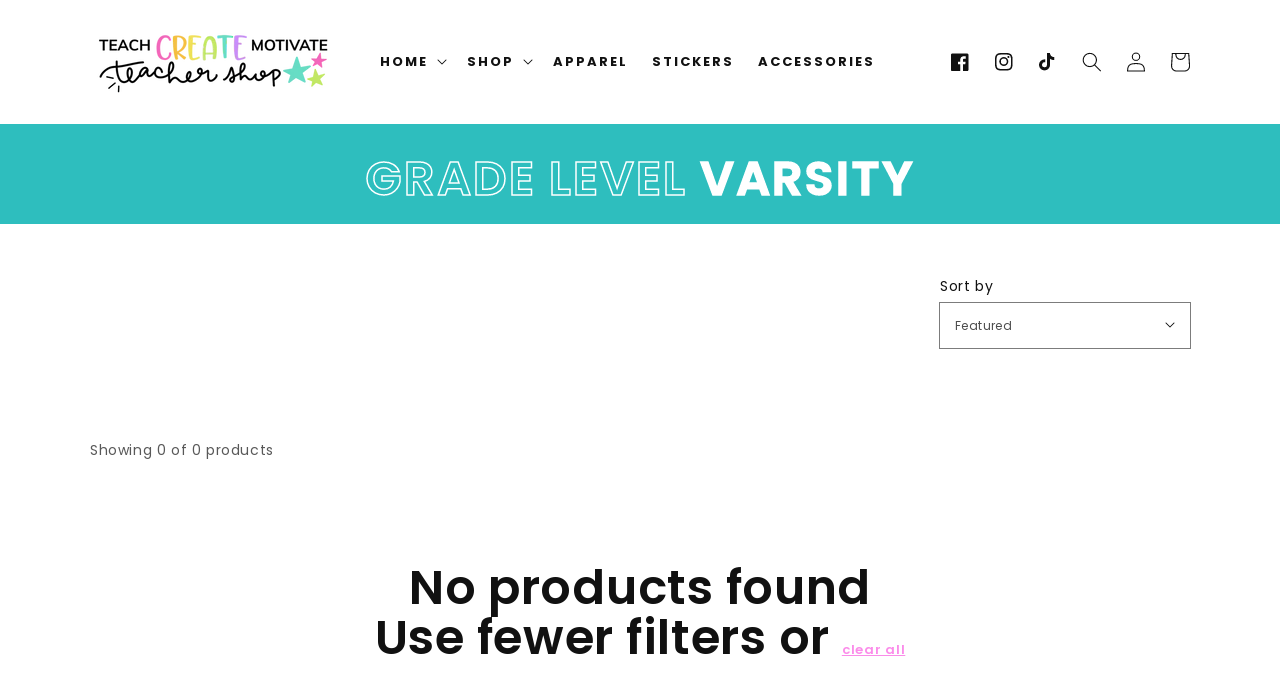

--- FILE ---
content_type: text/css
request_url: https://tcmteachershop.com/cdn/shop/t/5/assets/base.css?v=66160774195597395571677188483
body_size: 11669
content:
:root,.color-background-1{--color-foreground: var(--color-base-text);--color-background: var(--color-base-background-1)}.color-background-2{--color-background: var(--color-base-background-2)}.color-inverse{--color-foreground: var(--color-base-background-1);--color-background: var(--color-base-text)}.color-inverse-button{color:rgba(var(--color-button),var(--alpha-button-background))!important;background:rgb(var(--color-button-text))!important}.color-inverse-button:before{border:rgba(var(--color-button-text)) solid 4px!important}.color-accent-1{--color-foreground: var(--color-base-solid-button-labels);--color-background: var(--color-base-accent-1)}.color-accent-2{--color-foreground: var(--color-base-solid-button-labels);--color-background: var(--color-base-accent-2)}.color-foreground-outline-button{--color-foreground: var(--color-base-outline-button-labels)}.color-foreground-accent-1{--color-foreground: var(--color-base-accent-1)}.color-foreground-accent-2{--color-foreground: var(--color-base-accent-2)}:root,.color-background-1{--color-link: var(--color-base-outline-button-labels);--alpha-link: .85}.color-background-2,.color-inverse,.color-accent-1,.color-accent-2{--color-link: var(--color-foreground);--alpha-link: .7}:root,.color-background-1{--color-button: var(--color-base-accent-1);--color-button-text: var(--color-base-solid-button-labels);--alpha-button-background: 1;--alpha-button-border: 1}.color-background-2,.color-inverse,.color-accent-1,.color-accent-2{--color-button: var(--color-foreground);--color-button-text: var(--color-background)}.button--secondary{--color-button: var(--color-base-outline-button-labels);--color-button-text: var(--color-base-outline-button-labels);--alpha-button-background: 0}.color-background-2 .button--secondary,.color-inverse .button--secondary,.color-accent-1 .button--secondary,.color-accent-2 .button--secondary{--color-button: var(--color-foreground);--color-button-text: var(--color-foreground)}.button--tertiary{--color-button: var(--color-base-outline-button-labels);--color-button-text: var(--color-base-outline-button-labels);--alpha-button-background: 0;--alpha-button-border: .2}.color-background-2 .button--tertiary,.color-inverse .button--tertiary,.color-accent-1 .button--tertiary,.color-accent-2 .button--tertiary{--color-button: var(--color-foreground);--color-button-text: var(--color-foreground)}:root,.color-background-1{--color-badge-background: var(--color-background);--color-badge-border: var(--color-foreground);--alpha-badge-border: .1}.color-background-2,.color-inverse,.color-accent-1,.color-accent-2{--color-badge-background: var(--color-background);--color-badge-border: var(--color-background);--alpha-badge-border: 1}:root,.color-background-1,.color-background-2{--color-card-hover: var(--color-base-text)}.color-inverse{--color-card-hover: var(--color-base-background-1)}.color-accent-1,.color-accent-2{--color-card-hover: var(--color-base-solid-button-labels)}.no-js:not(html){display:none!important}html.no-js .no-js:not(html){display:block!important}.no-js-inline{display:none!important}html.no-js .no-js-inline{display:inline-block!important}html.no-js .no-js-hidden{display:none!important}.page-width{max-width:120rem;margin:0 auto;padding:0 1.5rem}.page-width-desktop{padding:0;margin:0 auto}html{scroll-behavior:smooth}@media screen and (min-width: 750px){.page-width{padding:0 5rem}.page-width--narrow{padding:0 9rem}.page-width-desktop{padding:0}}@media screen and (min-width: 990px){.page-width--narrow{max-width:72.6rem;padding:0}.page-width-desktop{max-width:120rem;padding:0 5rem}}.shopify-section{position:relative}.element-margin{margin-top:5rem}.spaced-section{padding-top:1rem;position:relative;padding-bottom:1rem}.spaced-section--full-width+.spaced-section--full-width{margin-top:0;margin-bottom:0;position:relative}.spaced-section--full-width:first-child,.spaced-section:first-child{margin-top:0}.spaced-section--full-width:last-child{margin-bottom:0}.spaced-section:last-child{margin-bottom:0;padding-bottom:5rem}.spaced-section.newsletter-section-class{padding-top:0}html{color:rgb(var(--color-foreground));background-color:rgb(var(--color-background))}#MainContent{-webkit-transition:background-color .9s ease;-o-transition:background-color .9s ease;transition:background-color .9s ease;-webkit-transition-delay:.1s;-o-transition-delay:.1s;transition-delay:.1s;-webkit-backface-visibility:hidden;backface-visibility:hidden;will-change:background-color,opacity;-webkit-transform:translate3d(0,0,0);transform:translateZ(0)}.color-background-1,.color-background-2,.color-inverse,.color-accent-1,.color-accent-2{color:rgba(var(--color-foreground),1);background-color:rgb(var(--color-background))}.background-secondary{background-color:rgba(var(--color-foreground),.04);padding:4rem 0 5rem}@media screen and (min-width: 750px){.background-secondary{padding:6rem 0 5rem}}.grid-auto-flow{display:-ms-grid;display:grid;grid-auto-flow:column}.page-margin,.shopify-challenge__container{margin:7rem auto}.rte-width{max-width:82rem;margin:0 auto 2rem}.blog .rte-width{max-width:100%}.list-unstyled{margin:0;padding:0;list-style:none}.visually-hidden{position:absolute!important;overflow:hidden;width:1px;height:1px;margin:-1px;padding:0;border:0;clip:rect(0 0 0 0);word-wrap:normal!important}.visually-hidden--inline{margin:0;height:1em}.overflow-hidden{overflow:hidden}.skip-to-content-link:focus{z-index:9999;position:inherit;overflow:auto;width:auto;height:auto;clip:auto}.full-width-link{position:absolute;top:0;right:0;bottom:0;left:0;z-index:2}h1,h2,h3,h4,h5,.h0,.h1,.h2,.h3,.h4,.h5{font-family:var(--font-heading-family);font-style:var(--font-heading-style);font-weight:var(--font-heading-weight);letter-spacing:calc(var(--font-heading-scale) * .06rem);color:rgb(var(--color-foreground));line-height:calc(1 + .05/max(1,var(--font-heading-scale)));word-break:break-word}.hxl{font-size:calc(var(--font-heading-scale) * 5rem)}@media only screen and (min-width: 750px){.hxl{font-size:calc(var(--font-heading-scale) * 6.2rem)}}.h0{font-size:calc(var(--font-heading-scale) * 4rem)}@media only screen and (min-width: 750px){.h0{font-size:calc(var(--font-heading-scale) * 5.2rem)}}h1,.h1,.title{font-size:calc(var(--font-heading-scale) * 3rem)}@media only screen and (min-width: 750px){h1,.h1,.title{font-size:calc(var(--font-heading-scale) * 4rem)}}h2,.h2{font-size:calc(var(--font-heading-scale) * 3rem)}@media only screen and (min-width: 750px){h2,.h2{font-size:calc(var(--font-heading-scale) * 2.6rem)}}h3,.h3{font-size:calc(var(--font-heading-scale) * 1.7rem)}@media only screen and (min-width: 750px){h3,.h3{font-size:calc(var(--font-heading-scale) * 1.8rem)}}h4,.h4{font-family:var(--font-heading-family);font-style:var(--font-heading-style);font-size:calc(var(--font-heading-scale) * 1.5rem)}h5,.h5{font-size:calc(var(--font-heading-scale) * 1.2rem)}@media only screen and (min-width: 750px){h5,.h5{font-size:calc(var(--font-heading-scale) * 1.3rem)}}h6,.h6{color:rgba(var(--color-foreground),.75);margin-block-start:1.67em;margin-block-end:1.67em}blockquote{font-style:italic;color:rgba(var(--color-foreground),.75);border-left:.2rem solid rgba(var(--color-foreground),.2);padding-left:1rem}@media screen and (min-width: 750px){blockquote{padding-left:1.5rem}}.caption{font-size:1rem;letter-spacing:.07rem;line-height:1.7}@media screen and (min-width: 750px){.caption{font-size:1.2rem}}.caption-with-letter-spacing{font-size:1rem;letter-spacing:.2rem;line-height:1.2;text-transform:uppercase}.caption-large,.customer .field input,.customer select,.field__input,.form__label,.select__select{font-size:1.3rem;line-height:1.5;letter-spacing:.04rem}.color-foreground{color:rgb(var(--color-foreground))}table:not([class]){table-layout:fixed;border-collapse:collapse;font-size:1.4rem;border-style:hidden;-webkit-box-shadow:0 0 0 .1rem rgba(var(--color-foreground),.2);box-shadow:0 0 0 .1rem rgba(var(--color-foreground),.2)}table:not([class]) td,table:not([class]) th{padding:1em;border:.1rem solid rgba(var(--color-foreground),.2)}@media screen and (max-width: 749px){.small-hide{display:none}}.hidden{display:none!important}@media screen and (max-width: 749px){.small-hide{display:none!important}}@media screen and (min-width: 750px) and (max-width: 989px){.medium-hide{display:none!important}}@media screen and (min-width: 990px){.large-up-hide{display:none!important}}.center{text-align:center}.right{text-align:right}.uppercase{text-transform:uppercase}.light{opacity:.7}a:empty,ul:empty,dl:empty,div:empty,section:empty,article:empty,p:empty,h1:empty,h2:empty,h3:empty,h4:empty,h5:empty,h6:empty{display:none}.link,.customer a{cursor:pointer;display:inline-block;border:none;-webkit-box-shadow:none;box-shadow:none;color:rgb(var(--color-link));background-color:transparent;font-size:1.3rem}.link--text{color:rgb(var(--color-foreground))}.link--text:hover{color:rgba(var(--color-foreground),.75)}.link-with-icon{display:-webkit-inline-box;display:-ms-inline-flexbox;display:inline-flex;font-size:1.4rem;font-weight:600;letter-spacing:.1rem;text-decoration:none;margin-bottom:4.5rem;white-space:nowrap}.link-with-icon .icon{width:1.5rem;margin-left:1rem}.circle-divider:after{content:"\2022";margin:0 1.3rem 0 1.5rem}.circle-divider:last-of-type:after{display:none}hr{border:none;height:.1rem;background-color:rgba(var(--color-foreground),.2);display:block;margin:5rem 0}@media screen and (min-width: 750px){hr{margin:7rem 0}}.full-unstyled-link{text-decoration:none;color:currentColor;display:block}.placeholder{background-color:rgba(var(--color-foreground),.04);color:rgba(var(--color-foreground),.55);fill:rgba(var(--color-foreground),.55)}details>*{-webkit-box-sizing:border-box;box-sizing:border-box}.break{word-break:break-word}.visibility-hidden{visibility:hidden}@media (prefers-reduced-motion){.motion-reduce{-webkit-transition:none!important;-o-transition:none!important;transition:none!important}}:root{--duration-short: .1s;--duration-default: .2s;--duration-long: .5s}.underlined-link{color:rgba(var(--color-link),var(--alpha-link));text-underline-offset:.3rem;text-decoration-thickness:.1rem;-webkit-transition:text-decoration-thickness ease .1s;-o-transition:text-decoration-thickness ease .1s;transition:text-decoration-thickness ease .1s}.underlined-link:hover{color:rgb(var(--color-link));text-decoration-thickness:.2rem}.animate-arrow .icon-arrow path{-webkit-transform:translateX(-.25rem);-ms-transform:translateX(-.25rem);transform:translate(-.25rem);-webkit-transition:-webkit-transform var(--duration-short) ease;transition:-webkit-transform var(--duration-short) ease;-o-transition:transform var(--duration-short) ease;transition:transform var(--duration-short) ease;transition:transform var(--duration-short) ease,-webkit-transform var(--duration-short) ease}.animate-arrow:hover .icon-arrow path{-webkit-transform:translateX(-.05rem);-ms-transform:translateX(-.05rem);transform:translate(-.05rem)}summary{cursor:pointer;list-style:none;position:relative}summary .icon-caret{position:absolute;height:.6rem;right:1.5rem;top:calc(50% - .35rem)}summary::-webkit-details-marker{display:none}.disclosure-has-popup{position:relative}.disclosure-has-popup[open]>summary:before{position:fixed;top:0;right:0;bottom:0;left:0;z-index:2;display:block;cursor:default;content:" ";background:transparent}.disclosure-has-popup>summary:before{display:none}.disclosure-has-popup[open]>summary+*{z-index:100}*:focus{outline:0;box-shadow:none}*:focus-visible{outline:.2rem solid rgba(var(--color-foreground),.5);outline-offset:.3rem;box-shadow:0 0 0 .3rem rgb(var(--color-background)),0 0 .5rem .4rem rgba(var(--color-foreground),.3)}.focused,.no-js *:focus{outline:.2rem solid rgba(var(--color-foreground),.5);outline-offset:.3rem;box-shadow:0 0 0 .3rem rgb(var(--color-background)),0 0 .5rem .4rem rgba(var(--color-foreground),.3)}.no-js *:focus:not(:focus-visible){outline:0;box-shadow:none}.focus-inset:focus-visible{outline:.2rem solid rgba(var(--color-foreground),.5);outline-offset:-.2rem;box-shadow:0 0 .2rem rgba(var(--color-foreground),.3)}.focused.focus-inset,.no-js .focus-inset:focus{outline:.2rem solid rgba(var(--color-foreground),.5);outline-offset:-.2rem;box-shadow:0 0 .2rem rgba(var(--color-foreground),.3)}.no-js .focus-inset:focus:not(:focus-visible){outline:0;box-shadow:none}.focus-none{box-shadow:none!important;outline:0!important}.focus-offset:focus-visible{outline:.2rem solid rgba(var(--color-foreground),.5);outline-offset:1rem;box-shadow:0 0 0 1rem rgb(var(--color-background)),0 0 .2rem 1.2rem rgba(var(--color-foreground),.3)}.focus-offset.focused,.no-js .focus-offset:focus{outline:.2rem solid rgba(var(--color-foreground),.5);outline-offset:1rem;box-shadow:0 0 0 1rem rgb(var(--color-background)),0 0 .2rem 1.2rem rgba(var(--color-foreground),.3)}.no-js .focus-offset:focus:not(:focus-visible){outline:0;box-shadow:none}.title,.title-wrapper-with-link{margin:3rem 0 2rem}.title-wrapper-with-link .title{margin:0}.title-wrapper{margin-bottom:3rem}.title-wrapper-with-link{display:-webkit-box;display:-ms-flexbox;display:flex;-webkit-box-pack:justify;-ms-flex-pack:justify;justify-content:space-between;-webkit-box-align:end;-ms-flex-align:end;align-items:flex-end;gap:1rem;margin:4rem 0 3rem;-ms-flex-wrap:wrap;flex-wrap:wrap}.title p{margin:0}.title--primary{margin:4rem 0}.title-wrapper--self-padded-tablet-down,.title-wrapper--self-padded-mobile{padding-left:1.5rem;padding-right:1.5rem}@media screen and (min-width: 750px){.title-wrapper--self-padded-mobile{padding-left:0;padding-right:0}}@media screen and (min-width: 990px){.title,.title-wrapper-with-link{margin:5rem 0 3rem}.title--primary{margin:2rem 0}.title-wrapper-with-link{-webkit-box-align:center;-ms-flex-align:center;align-items:center}.title-wrapper-with-link .title{margin-bottom:0}.title-wrapper--self-padded-tablet-down{padding-left:0;padding-right:0}}.title-wrapper-with-link .link-with-icon{margin:0;-ms-flex-negative:0;flex-shrink:0;display:-webkit-box;display:-ms-flexbox;display:flex;-webkit-box-align:center;-ms-flex-align:center;align-items:center}.title-wrapper-with-link .link-with-icon svg{width:1.5rem}.title-wrapper-with-link a{color:rgb(var(--color-link));margin-top:0;-ms-flex-negative:0;flex-shrink:0}@media screen and (min-width: 990px){.title-wrapper-with-link.title-wrapper-with-link--no-heading{display:none}}.subtitle{font-size:1.8rem;line-height:1.8;letter-spacing:.05rem;color:rgba(var(--color-foreground),.7)}.grid{display:-webkit-box;display:-ms-flexbox;display:flex;-ms-flex-wrap:wrap;flex-wrap:wrap;margin-bottom:2rem;margin-left:-.5rem;padding:0;list-style:none}@media screen and (min-width: 750px){.grid{margin-left:-1rem}}.grid__item{padding-left:.5rem;padding-bottom:.5rem;width:calc(25% - .375rem);max-width:50%;-webkit-box-flex:1;-ms-flex-positive:1;flex-grow:1;-ms-flex-negative:0;flex-shrink:0}@media screen and (min-width: 750px){.grid__item{padding-left:1rem;padding-bottom:1rem;width:calc(25% - .75rem);max-width:50%}}.grid--gapless .grid__item{padding-left:0;padding-bottom:0}@media screen and (max-width: 749px){.grid__item.slider__slide--full-width{width:100%;max-width:none}}@media screen and (min-width: 750px) and (max-width: 989px){.grid--one-third-max.grid--3-col-tablet .grid__item{max-width:33.33%}}@media screen and (min-width: 990px){.grid--quarter-max.grid--4-col-desktop .grid__item{max-width:25%}}.grid--1-col .grid__item{max-width:100%;width:100%}.grid--3-col .grid__item{width:calc(33.33% - .5rem * 2 / 3)}@media screen and (min-width: 750px){.grid--3-col .grid__item{width:calc(33.33% - 1rem * 2 / 3)}}.grid--2-col .grid__item{width:calc(50% - .25rem)}@media screen and (min-width: 750px){.grid--2-col .grid__item{width:calc(50% - .5rem)}.grid--4-col-tablet .grid__item{width:calc(25% - .75rem)}.grid--3-col-tablet .grid__item{width:calc(33.33% - 1rem * 2 / 3)}.grid--2-col-tablet .grid__item{width:calc(50% - .5rem)}}@media screen and (min-width: 990px){.grid--4-col-desktop .grid__item,.featured-collection-section .grid--4-col-desktop .grid__item{width:calc(25% - .75rem);max-width:calc(25% - .75rem)}.featured-collection-section .grid--4-col-desktop.slider .grid__item{width:calc(26% - .75rem);max-width:calc(26% - .75rem)}.grid--3-col-desktop .grid__item{width:calc(33.33% - 1rem * 2 / 3);max-width:calc(33.33% - 1rem * 2 / 3)}.grid--2-col-desktop .grid__item{width:calc(50% - .5rem);max-width:calc(50% - .5rem)}}.grid__item--vertical-align{-ms-flex-item-align:center;-ms-grid-row-align:center;align-self:center}.grid__item--full-width{-webkit-box-flex:0;-ms-flex:0 0 100%;flex:0 0 100%;max-width:100%}@media screen and (max-width: 749px){.grid--peek.slider--mobile{margin:0;width:100%}.grid--peek.slider--mobile .grid__item{-webkit-box-sizing:content-box;box-sizing:content-box;margin:0}.grid--peek .grid__item{width:calc(50% - 1.875rem)}.grid--peek .grid__item:first-of-type{padding-left:1.5rem}.grid--peek .grid__item:last-of-type{padding-right:1.5rem}}@media screen and (min-width: 750px) and (max-width: 989px){.slider--tablet.grid--peek .grid__item{width:calc(25% - 3rem)}.slider--tablet.grid--peek.grid--3-col-tablet .grid__item{width:calc(33.33% - 4rem * 2 / 3)}.slider--tablet.grid--peek.grid--2-col-tablet .grid__item{width:calc(50% - 2rem)}.slider--tablet.grid--peek .grid__item:first-of-type{padding-left:1.5rem}.slider--tablet.grid--peek .grid__item:last-of-type{padding-right:1.5rem;padding-left:1.5rem}}@media screen and (max-width: 989px){.slider--tablet.grid--peek{margin:0;width:100%}.slider--tablet.grid--peek .grid__item{-webkit-box-sizing:content-box;box-sizing:content-box;margin:0}}.media{display:block;background-color:transparent;position:relative;overflow:hidden}.media--transparent{background-color:transparent}.media>*:not(.zoom,.deferred-media__poster-button),.media model-viewer{display:block;max-width:100%;position:absolute;top:0;left:0;height:100%;width:100%}.media>img{-o-object-fit:cover;object-fit:cover;-o-object-position:center center;object-position:center center;-webkit-transition:opacity .4s cubic-bezier(.25,.46,.45,.94);-o-transition:opacity .4s cubic-bezier(.25,.46,.45,.94);transition:opacity .4s cubic-bezier(.25,.46,.45,.94)}.media--square:before{padding-bottom:100%;content:"";width:0;height:0;display:block}.media--portrait:before{padding-bottom:125%;content:"";width:0;height:0;display:block}.media--landscape:before{padding-bottom:66.6%;content:"";width:0;height:0;display:block}.media--cropped:before{padding-bottom:56%;content:"";width:0;height:0;display:block}.media--16-9:before{padding-bottom:56.25%;content:"";width:0;height:0;display:block}.media--circle{padding-bottom:100%;border-radius:50%}.media.media--hover-effect>img+img{opacity:0}@media screen and (min-width: 990px){.media--cropped{padding-bottom:63%}}deferred-media{display:block}.button,.shopify-challenge__button,.customer button{cursor:pointer;display:-webkit-inline-box;display:-ms-inline-flexbox;display:inline-flex;-webkit-box-pack:center;-ms-flex-pack:center;justify-content:center;-webkit-box-align:center;-ms-flex-align:center;align-items:center;-webkit-box-sizing:border-box;box-sizing:border-box;font:inherit;padding:.9rem 3rem 1.1rem;text-decoration:none;border:0;border-radius:0;background-color:rgba(var(--color-button),var(--alpha-button-background));color:rgb(var(--color-button-text));min-width:12rem;min-height:4.5rem;-webkit-transition:-webkit-box-shadow var(--duration-short) ease;transition:-webkit-box-shadow var(--duration-short) ease;-o-transition:box-shadow var(--duration-short) ease;transition:box-shadow var(--duration-short) ease;transition:box-shadow var(--duration-short) ease,-webkit-box-shadow var(--duration-short) ease;-webkit-appearance:none;-moz-appearance:none;appearance:none;text-transform:uppercase;font-family:var(--font-heading-family);position:relative;-webkit-tap-highlight-color:transparent;-webkit-transform:translateZ(0);transform:translateZ(0);-webkit-box-shadow:0 0 1px transparent;box-shadow:0 0 1px transparent}.share-button{display:block;position:relative}.share-button details{width:fit-content}.share-button__button{font-size:1.4rem;display:flex;min-height:2.4rem;align-items:center;color:rgb(var(--color-link));margin-left:0;padding-left:0}details[open]>.share-button__fallback{animation:animateMenuOpen var(--duration-default) ease}.share-button__button:hover{text-decoration:underline;text-underline-offset:.3rem}.share-button__button,.share-button__fallback button{cursor:pointer;background-color:transparent;border:none}.share-button__button .icon-share{height:1.2rem;margin-right:1rem;width:1.3rem}.share-button__fallback{background:rgb(var(--color-background));display:flex;align-items:center;position:absolute;top:3rem;left:.1rem;z-index:3;width:100%;min-width:max-content;border-radius:var(--inputs-radius);border:0}.share-button__fallback:after{pointer-events:none;content:"";position:absolute;top:var(--inputs-border-width);right:var(--inputs-border-width);bottom:var(--inputs-border-width);left:var(--inputs-border-width);border:.1rem solid transparent;border-radius:var(--inputs-radius);box-shadow:0 0 0 var(--inputs-border-width) rgba(var(--color-foreground),var(--inputs-border-opacity));transition:box-shadow var(--duration-short) ease;z-index:1}.share-button__fallback:before{pointer-events:none;content:"";position:absolute;top:0;right:0;bottom:0;left:0;border-radius:var(--inputs-radius-outset);box-shadow:var(--inputs-shadow-horizontal-offset) var(--inputs-shadow-vertical-offset) var(--inputs-shadow-blur-radius) rgba(var(--color-base-text),var(--inputs-shadow-opacity));z-index:-1}.share-button__fallback button{width:4.4rem;height:4.4rem;padding:0;flex-shrink:0;display:flex;justify-content:center;align-items:center;position:relative;right:var(--inputs-border-width)}.share-button__fallback button:hover{color:rgba(var(--color-foreground),.75)}.share-button__fallback button:hover svg{transform:scale(1.07)}.share-button__close:not(.hidden)+.share-button__copy{display:none}.share-button__close,.share-button__copy{background-color:transparent;color:rgb(var(--color-foreground))}.share-button__copy:focus-visible,.share-button__close:focus-visible{background-color:rgb(var(--color-background));z-index:2}.share-button__copy:focus,.share-button__close:focus{background-color:rgb(var(--color-background));z-index:2}.field:not(:focus-visible):not(.focused)+.share-button__copy:not(:focus-visible):not(.focused),.field:not(:focus-visible):not(.focused)+.share-button__close:not(:focus-visible):not(.focused){background-color:inherit}.share-button__fallback .field:after,.share-button__fallback .field:before{content:none}.share-button__fallback .field{border-radius:0;min-width:auto;min-height:auto;transition:none}.share-button__fallback .field__input:focus,.share-button__fallback .field__input:-webkit-autofill{outline:.2rem solid rgba(var(--color-foreground),.5);outline-offset:.1rem;box-shadow:0 0 0 .1rem rgb(var(--color-background)),0 0 .5rem .4rem rgba(var(--color-foreground),.3)}.share-button__fallback .field__input{box-shadow:none;text-overflow:ellipsis;white-space:nowrap;overflow:hidden;filter:none;min-width:auto;min-height:auto}.share-button__fallback .field__input:hover{box-shadow:none}.share-button__fallback .icon{width:1.5rem;height:1.5rem}.share-button__message:not(:empty){display:flex;align-items:center;width:100%;height:100%;margin-top:0;padding:.8rem 0 .8rem 1.5rem;margin:var(--inputs-border-width)}.share-button__message:not(:empty):not(.hidden)~*{display:none}.share-button__button:before{display:none}.link.button-label{color:rgb(var(--color-base-text));text-transform:uppercase;font-size:1rem;margin-top:3rem}.shopify-payment-button__button{background:none!important;color:rgba(var(--color-base-text))!important;border:2px solid rgba(var(--color-base-text))}.button:before,.shopify-challenge__button:before,.customer button:before{content:"";position:absolute;border:rgba(var(--color-button)) solid 4px;top:-16px;right:-16px;bottom:-16px;left:-16px;opacity:0;-webkit-transition-duration:.3s;-o-transition-duration:.3s;transition-duration:.3s;-webkit-transition-property:top right bottom left;-o-transition-property:top right bottom left;transition-property:top right bottom left}.button:hover:before,.shopify-challenge__button:hover:before,.customer button:hover:before{top:-8px;right:-8px;bottom:-8px;left:-8px;opacity:1}.button:focus-visible{-webkit-box-shadow:0 0 0 .1rem rgba(var(--color-button),var(--alpha-button-border)),0 0 0 .3rem rgb(var(--color-background)),0 0 .5rem .4rem rgba(var(--color-foreground),.3);box-shadow:0 0 0 .1rem rgba(var(--color-button),var(--alpha-button-border)),0 0 0 .3rem rgb(var(--color-background)),0 0 .5rem .4rem rgba(var(--color-foreground),.3)}.button:focus{-webkit-box-shadow:0 0 0 .1rem rgba(var(--color-button),var(--alpha-button-border)),0 0 0 .3rem rgb(var(--color-background)),0 0 .5rem .4rem rgba(var(--color-foreground),.3);box-shadow:0 0 0 .1rem rgba(var(--color-button),var(--alpha-button-border)),0 0 0 .3rem rgb(var(--color-background)),0 0 .5rem .4rem rgba(var(--color-foreground),.3)}.button,.button-label,.shopify-challenge__button,.customer button{font-size:1.5rem;letter-spacing:.4rem;line-height:1.2}.button--tertiary{font-size:1.2rem;padding:1rem 1.5rem;min-width:9rem;min-height:3.5rem}.button--small{padding:1.2rem 2.6rem}.button:disabled,.button[aria-disabled=true],.button.disabled,.customer button:disabled,.customer button[aria-disabled=true],.customer button.disabled{cursor:not-allowed;opacity:.5}.button--full-width{display:-webkit-box;display:-ms-flexbox;display:flex;width:100%}.button.loading{color:transparent}.button.loading:after{-webkit-animation:loading var(--duration-long) infinite linear;animation:loading var(--duration-long) infinite linear;border:.5rem solid rgba(var(--color-button-text),.4);border-left:.5rem solid rgb(var(--color-button-text));border-radius:100%;-webkit-box-sizing:content-box;box-sizing:content-box;content:"";display:block;height:2rem;position:absolute;width:2rem}@-webkit-keyframes loading{0%{-webkit-transform:rotate(0deg);transform:rotate(0)}to{-webkit-transform:rotate(360deg);transform:rotate(360deg)}}@keyframes loading{0%{-webkit-transform:rotate(0deg);transform:rotate(0)}to{-webkit-transform:rotate(360deg);transform:rotate(360deg)}}.field__input,.select__select,.customer .field input,.customer select{-webkit-appearance:none;-moz-appearance:none;appearance:none;background-color:transparent;border:0;border-radius:0;color:rgb(var(--color-foreground));font-size:1.7rem;width:100%;-webkit-box-shadow:0 0 0 .1rem rgba(var(--color-foreground),.55);box-shadow:0 0 0 .1rem rgba(var(--color-foreground),.55);height:4.5rem;-webkit-box-sizing:border-box;box-sizing:border-box;-webkit-transition:-webkit-box-shadow var(--duration-short) ease;transition:-webkit-box-shadow var(--duration-short) ease;-o-transition:box-shadow var(--duration-short) ease;transition:box-shadow var(--duration-short) ease;transition:box-shadow var(--duration-short) ease,-webkit-box-shadow var(--duration-short) ease}.select__select{font-family:var(--font-body-family);font-style:var(--font-body-style);font-weight:var(--font-body-weight);font-size:1.2rem;color:rgba(var(--color-foreground),.75)}.field__input:hover,.select__select:hover,.customer .field input:hover,.customer select:hover,.localization-form__select:hover{-webkit-box-shadow:0 0 0 .2rem rgba(var(--color-foreground),.55);box-shadow:0 0 0 .2rem rgba(var(--color-foreground),.55)}.field__input:focus-visible,.select__select:focus-visible,.field input:focus-visible{-webkit-box-shadow:0 0 0 .1rem rgba(var(--color-foreground),.55),0 0 0 .3rem rgb(var(--color-background)),0 0 .5rem .4rem rgba(var(--color-foreground),.3);box-shadow:0 0 0 .1rem rgba(var(--color-foreground),.55),0 0 0 .3rem rgb(var(--color-background)),0 0 .5rem .4rem rgba(var(--color-foreground),.3)}.field__input:focus,.select__select:focus,.field input:focus{-webkit-box-shadow:0 0 0 .1rem rgba(var(--color-foreground),.55),0 0 0 .3rem rgb(var(--color-background)),0 0 .5rem .4rem rgba(var(--color-foreground),.3);box-shadow:0 0 0 .1rem rgba(var(--color-foreground),.55),0 0 0 .3rem rgb(var(--color-background)),0 0 .5rem .4rem rgba(var(--color-foreground),.3)}.text-area,.select{display:inline-block;position:relative;width:100%}.select .icon-caret,.customer select+svg{height:.6rem;pointer-events:none;position:absolute;top:calc(50% - .35rem);right:1.5rem}.select__select,.customer select{cursor:pointer;padding:0 4rem 0 1.5rem}.field{position:relative;width:100%;display:-webkit-box;display:-ms-flexbox;display:flex}.customer .field{display:block}.field--with-error{-ms-flex-wrap:wrap;flex-wrap:wrap}.field__input,.customer .field input{-webkit-box-flex:1;-ms-flex-positive:1;flex-grow:1;text-align:left;padding:1.5rem}.field__label,.customer .field label{font-size:1.7rem;left:1.5rem;top:1rem;margin-bottom:0;pointer-events:none;position:absolute;-webkit-transition:top var(--duration-short) ease,font-size var(--duration-short) ease;-o-transition:top var(--duration-short) ease,font-size var(--duration-short) ease;transition:top var(--duration-short) ease,font-size var(--duration-short) ease;color:rgba(var(--color-foreground),.75);letter-spacing:.1rem;line-height:1.5}.field__input:focus~.field__label,.field__input:not(:placeholder-shown)~.field__label,.field__input:-webkit-autofill~.field__label,.customer .field input:focus~label,.customer .field input:not(:placeholder-shown)~label,.customer .field input:-webkit-autofill~label{font-size:1rem;top:.3em;letter-spacing:.04rem}.field__input:focus,.field__input:not(:placeholder-shown),.field__input:-webkit-autofill,.customer .field input:focus,.customer .field input:not(:placeholder-shown),.customer .field input:-webkit-autofill{padding:2.2rem 1.5rem .8rem}.field__input::-webkit-search-cancel-button,.customer .field input::-webkit-search-cancel-button{display:none}.field__input::-webkit-input-placeholder,.customer .field input::-webkit-input-placeholder{opacity:0}.field__input::-moz-placeholder,.customer .field input::-moz-placeholder{opacity:0}.field__input:-ms-input-placeholder,.customer .field input:-ms-input-placeholder{opacity:0}.field__input::-ms-input-placeholder,.customer .field input::-ms-input-placeholder{opacity:0}.field__input::placeholder,.customer .field input::placeholder{opacity:0}.field__button{-webkit-box-align:center;-ms-flex-align:center;align-items:center;background-color:transparent;border:0;color:currentColor;cursor:pointer;display:-webkit-box;display:-ms-flexbox;display:flex;height:4.4rem;-webkit-box-pack:center;-ms-flex-pack:center;justify-content:center;overflow:hidden;padding:0;position:absolute;right:0;top:0;width:4.4rem}.field__button>svg{height:2.5rem;width:2.5rem}.text-area{font-family:var(--font-body-family);font-style:var(--font-body-style);font-weight:var(--font-body-weight);padding:1.2rem;min-height:10rem;resize:none}.text-area--resize-vertical{resize:vertical}input[type=checkbox]{display:inline-block;width:auto;margin-right:.5rem}.form__label{display:block;margin-bottom:.6rem}.form__message{-webkit-box-align:center;-ms-flex-align:center;align-items:center;display:-webkit-box;display:-ms-flexbox;display:flex;font-size:1.4rem;line-height:1;margin-top:1rem}.form__message--large{font-size:1.7rem}.customer .field .form__message{font-size:1.4rem;text-align:left}.form__message .icon,.customer .form__message svg{-ms-flex-negative:0;flex-shrink:0;height:1.3rem;margin-right:.5rem;width:1.3rem}.form__message--large .icon,.customer .form__message svg{height:1.5rem;width:1.5rem;margin-right:1rem}.customer .field .form__message svg{-ms-flex-item-align:start;-ms-grid-row-align:start;align-self:start}.form-status{margin:0;font-size:1.7rem}.form-status-list{padding:0;margin:2rem 0 4rem}.form-status-list li{list-style-position:inside}.form-status-list .link:first-letter{text-transform:capitalize}.quantity{border:.1rem solid rgba(var(--color-foreground),.55);position:relative;width:14rem;display:-webkit-box;display:-ms-flexbox;display:flex}.quantity__input{color:currentColor;font-size:1.4rem;font-weight:500;opacity:.85;text-align:center;background-color:transparent;border:0;padding:0 .5rem;height:4.5rem;width:100%;-webkit-box-flex:1;-ms-flex-positive:1;flex-grow:1;-webkit-appearance:none;-moz-appearance:none;appearance:none}.quantity__button{width:4.5rem;-ms-flex-negative:0;flex-shrink:0;font-size:1.8rem;border:0;background-color:transparent;cursor:pointer;display:-webkit-box;display:-ms-flexbox;display:flex;-webkit-box-align:center;-ms-flex-align:center;align-items:center;-webkit-box-pack:center;-ms-flex-pack:center;justify-content:center;color:rgb(var(--color-foreground))}.quantity__button svg{width:1rem;pointer-events:none}.quantity__input:-webkit-autofill,.quantity__input:-webkit-autofill:hover,.quantity__input:-webkit-autofill:active{box-shadow:0 0 0 10rem rgb(var(--color-background)) inset!important;-webkit-box-shadow:0 0 0 10rem rgb(var(--color-background)) inset!important}.quantity__input::-webkit-outer-spin-button,.quantity__input::-webkit-inner-spin-button{-webkit-appearance:none;margin:0}.quantity__input[type=number]{-moz-appearance:textfield}.modal__toggle{list-style-type:none}.no-js details[open] .modal__toggle{position:absolute;z-index:2}.modal__toggle-close{display:none}.no-js details[open] svg.modal__toggle-close{display:-webkit-box;display:-ms-flexbox;display:flex;z-index:1;height:1.7rem;width:1.7rem}.modal__toggle-open{display:-webkit-box;display:-ms-flexbox;display:flex}.no-js details[open] .modal__toggle-open{display:none}.no-js .modal__close-button.link{display:none}.modal__close-button.link{display:-webkit-box;display:-ms-flexbox;display:flex;-webkit-box-pack:center;-ms-flex-pack:center;justify-content:center;-webkit-box-align:center;-ms-flex-align:center;align-items:center;padding:0rem;height:4.4rem;width:4.4rem;background-color:transparent}.modal__close-button .icon{width:1.7rem;height:1.7rem}.modal__content{position:absolute;top:0;left:0;right:0;bottom:0;background:rgb(var(--color-background));z-index:1;display:-webkit-box;display:-ms-flexbox;display:flex;-webkit-box-pack:center;-ms-flex-pack:center;justify-content:center;-webkit-box-align:center;-ms-flex-align:center;align-items:center}.cart-count-bubble:empty{display:none}.cart-count-bubble{position:absolute;background-color:rgb(var(--color-base-accent-1));color:rgb(var(--color-base-solid-button-labels));height:1.7rem;width:1.7rem;border-radius:100%;display:-webkit-box;display:-ms-flexbox;display:flex;-webkit-box-pack:center;-ms-flex-pack:center;justify-content:center;-webkit-box-align:center;-ms-flex-align:center;align-items:center;font-size:.9rem;bottom:.8rem;left:2.2rem;line-height:1.1}#shopify-section-announcement-bar{z-index:4}.announcement-bar{border-bottom:.1rem solid rgba(var(--color-foreground),.2);color:rgb(var(--color-foreground))}.announcement-bar__link{display:block;width:100%;padding:1rem 2rem;text-decoration:none}.announcement-bar__link:hover{color:rgb(var(--color-foreground));background-color:rgba(var(--color-card-hover),.06)}.announcement-bar__link .icon-arrow{display:inline-block;height:1.2rem;pointer-events:none;padding-left:1rem;vertical-align:middle;margin-bottom:.2rem}@media screen and (min-width: 750px){.announcement-bar__link .icon-arrow{height:1.3rem}}.announcement-bar__link .announcement-bar__message{padding:0}.announcement-bar__message{text-align:center;padding:1rem 2rem;margin:0;letter-spacing:.1rem;line-height:calc(1 + .05/max(1,var(--font-heading-scale)));font-weight:800;font-size:1.3rem}#shopify-section-header{z-index:3;will-change:transform}.shopify-section-header-sticky{position:fixed;top:0;width:100vw;box-shadow:0 0 5px #888}.shopify-section-header-hidden{-webkit-transform:translateY(-100%);-ms-transform:translateY(-100%);transform:translateY(-100%)}#shopify-section-header.animate{-webkit-transition:-webkit-transform .15s ease-out;transition:-webkit-transform .15s ease-out;-o-transition:transform .15s ease-out;transition:transform .15s ease-out;transition:transform .15s ease-out,-webkit-transform .15s ease-out}.header-wrapper{display:block;position:relative;background-color:rgb(var(--color-background))}.header-wrapper--border-bottom{border-bottom:.1rem solid rgba(var(--color-foreground),.2)}.header{display:-ms-grid;display:grid;grid-template-areas:"left-icon heading icons";-ms-grid-columns:1fr 2fr 1fr;grid-template-columns:1fr 2fr 1fr;-webkit-box-align:center;-ms-flex-align:center;align-items:center;background-color:rgb(var(--color-background));padding-top:1rem;padding-bottom:1rem}@media screen and (min-width: 990px){.header{padding-top:2rem;padding-bottom:2rem}.header--has-menu:not(.header--middle-left,.header--split-center){padding-bottom:0}.header--top-left{grid-template-areas:"heading icons" "navigation navigation";-ms-grid-columns:1fr auto;grid-template-columns:1fr auto}.header--middle-left{grid-template-areas:"heading navigation icons";-ms-grid-columns:auto 2rem 1fr 2rem auto;grid-template-columns:auto 1fr auto;-webkit-column-gap:2rem;-moz-column-gap:2rem;column-gap:2rem}.header--split-center{grid-template-areas:"navigation heading icons";-ms-grid-columns:auto 2rem auto 2rem auto;grid-template-columns:1fr 1fr 1fr;-webkit-column-gap:2rem;-moz-column-gap:2rem;column-gap:2rem}.header--split-center .header__inline-menu{width:320px}.header--top-center{grid-template-areas:"left-icon heading icons" "navigation navigation navigation"}.header--middle-left .header__inline-menu{min-width:45rem}.header:not(.header--middle-left,.header--split-center) .header__inline-menu{margin-bottom:1.05rem}}.header--split-center .header__heading,.header--split-center .header__heading-link{-ms-grid-column-align:center;justify-self:center}.header *[tabindex="-1"]:focus{outline:none}.header__heading{margin:0;line-height:0}.header>.header__heading-link{line-height:0}.header__heading,.header__heading-link{-ms-grid-row:1;-ms-grid-column:2;grid-area:heading;-ms-grid-column-align:center;justify-self:center}.header__heading-link{display:inline-block;padding:.75rem;text-decoration:none;word-break:break-word}.header__heading-link:hover .h2{color:rgb(var(--color-foreground))}.header__heading-link .h2{line-height:1;color:rgba(var(--color-foreground),.75)}.header__heading-logo{height:auto;width:100%}@media screen and (min-width: 990px){.header__heading-link{margin-left:-.75rem}.header__heading,.header__heading-link{-ms-grid-column-align:start;justify-self:start}.header--top-center .header__heading-link,.header--top-center .header__heading{-ms-grid-column-align:center;justify-self:center}}.header__icons{-ms-grid-row:1;-ms-grid-column:3;display:-webkit-box;display:-ms-flexbox;display:flex;grid-area:icons;-ms-grid-column-align:end;justify-self:end}.header__icon:not(.header__icon--summary),.header__icon span{display:-webkit-box;display:-ms-flexbox;display:flex;-webkit-box-align:center;-ms-flex-align:center;align-items:center;-webkit-box-pack:center;-ms-flex-pack:center;justify-content:center}.header__icon span{height:100%}.header__icon:after{content:none}.header__icon:hover .icon,.modal__close-button:hover .icon{-webkit-transform:scale(1.07);-ms-transform:scale(1.07);transform:scale(1.07)}.header__icon .icon{height:2rem;width:2rem;fill:none;vertical-align:middle}.header__icon,.header__icon--cart .icon{height:4.4rem;width:4.4rem}.header__icon--cart{position:relative;margin-right:-1.2rem}@media screen and (max-width: 989px){menu-drawer~.header__icons .header__icon--account{display:none}}menu-drawer+.header__search{display:none}.header>.header__search{-ms-grid-row:1;-ms-grid-column:1;grid-area:left-icon;-ms-grid-column-align:start;justify-self:start}.header:not(.header--has-menu) *>.header__search{display:none}.header__search{display:-webkit-inline-box;display:-ms-inline-flexbox;display:inline-flex;line-height:0}@media screen and (min-width: 990px){.header:not(.header--top-center) *>.header__search,.header--top-center>.header__search{display:-webkit-inline-box;display:-ms-inline-flexbox;display:inline-flex}.header:not(.header--top-center)>.header__search{display:none}}.icon-error{max-width:15px}details[open]>.search-modal{opacity:1;-webkit-animation:animateMenuOpen var(--duration-default) ease;animation:animateMenuOpen var(--duration-default) ease}.no-js details[open]>.header__icon--search{top:1rem;right:.5rem}.search-modal{opacity:0;border-bottom:.1rem solid rgba(var(--color-foreground),.2);height:100%}.search-modal__content{display:-webkit-box;display:-ms-flexbox;display:flex;-webkit-box-align:center;-ms-flex-align:center;align-items:center;-webkit-box-pack:center;-ms-flex-pack:center;justify-content:center;width:100%;height:100%;padding:0 5rem 0 1rem;line-height:1.8}.search-modal__form{width:100%}.search-modal__close-button{position:absolute;right:.3rem}@media screen and (min-width: 750px){.search-modal__close-button{right:1rem}.search-modal__content{padding:0 6rem}}@media screen and (min-width: 990px){.search-modal__form{max-width:47.8rem}.search-modal__close-button{position:initial;margin-left:.5rem}}.header__icon--menu .icon{display:block;position:absolute;opacity:1;-webkit-transform:scale(1);-ms-transform:scale(1);transform:scale(1);-webkit-transition:opacity .15s ease,-webkit-transform .15s ease;transition:opacity .15s ease,-webkit-transform .15s ease;-o-transition:transform .15s ease,opacity .15s ease;transition:transform .15s ease,opacity .15s ease;transition:transform .15s ease,opacity .15s ease,-webkit-transform .15s ease}details:not([open])>.header__icon--menu .icon-close,details[open]>.header__icon--menu .icon-hamburger{visibility:hidden;opacity:0;-webkit-transform:scale(.8);-ms-transform:scale(.8);transform:scale(.8)}.js details[open]:not(.menu-opening)>.header__icon--menu .icon-close{visibility:hidden}.js details[open]:not(.menu-opening)>.header__icon--menu .icon-hamburger{visibility:visible;opacity:1;-webkit-transform:scale(1.07);-ms-transform:scale(1.07);transform:scale(1.07)}.header__inline-menu details[open]>.header__submenu{opacity:1;-webkit-transform:translateY(0);-ms-transform:translateY(0);transform:translateY(0);-webkit-animation:animateMenuOpen var(--duration-default) ease;animation:animateMenuOpen var(--duration-default) ease}.header__inline-menu{margin-left:-1.2rem;grid-area:navigation;display:none}@media screen and (min-width: 990px){.header--top-left>.header__heading,.header--top-left>.header__heading-link{-ms-grid-row:1;-ms-grid-column:1}.header--middle-left>.header__heading,.header--middle-left>.header__heading-link{-ms-grid-row:1;-ms-grid-column:1}.header--split-center>.header__heading,.header--split-center>.header__heading-link{-ms-grid-row:1;-ms-grid-column:3}.header--top-center>.header__heading,.header--top-center>.header__heading-link{-ms-grid-row:1;-ms-grid-column:2}.header--top-left>.header__icons{-ms-grid-row:1;-ms-grid-column:2}.header--middle-left>.header__icons{-ms-grid-row:1;-ms-grid-column:5}.header--split-center>.header__icons{-ms-grid-row:1;-ms-grid-column:5}.header--top-center>.header__icons{-ms-grid-row:1;-ms-grid-column:3}.header--top-center>.header>.header__search{-ms-grid-row:1;-ms-grid-column:1}.header__inline-menu{-ms-grid-row:2;-ms-grid-column:1;-ms-grid-column-span:2}.header--middle-left>.header__inline-menu{-ms-grid-row:1;-ms-grid-column:3;-ms-grid-column-span:1}.header--split-center>.header__inline-menu{-ms-grid-row:1;-ms-grid-column:1;-ms-grid-column-span:1}.header--top-center>.header__inline-menu{-ms-grid-row:2;-ms-grid-column:1;-ms-grid-column-span:3}}.header--top-center .header__inline-menu,.header--top-center .header__heading-link{margin-left:0}@media screen and (min-width: 990px){.header__inline-menu{display:block}.header--top-center .header__inline-menu{-ms-grid-column-align:center;justify-self:center}.header--top-center .header__inline-menu>.list-menu--inline{-webkit-box-pack:center;-ms-flex-pack:center;justify-content:center}.header--middle-left .header__inline-menu{margin-left:0}}.header__menu{padding:0 1rem}.header__menu-item{padding:1.2rem;text-decoration:none;color:rgba(var(--color-base-text))}.header__menu-item:hover{color:var(--color-link-hover)}.header__menu-item span{-webkit-transition:-webkit-text-decoration var(--duration-short) ease;transition:-webkit-text-decoration var(--duration-short) ease;-o-transition:text-decoration var(--duration-short) ease;transition:text-decoration var(--duration-short) ease;transition:text-decoration var(--duration-short) ease,-webkit-text-decoration var(--duration-short) ease}.header__submenu{-webkit-transition:opacity var(--duration-default) ease,-webkit-transform var(--duration-default) ease;transition:opacity var(--duration-default) ease,-webkit-transform var(--duration-default) ease;-o-transition:opacity var(--duration-default) ease,transform var(--duration-default) ease;transition:opacity var(--duration-default) ease,transform var(--duration-default) ease;transition:opacity var(--duration-default) ease,transform var(--duration-default) ease,-webkit-transform var(--duration-default) ease}.header__submenu.list-menu{padding:2rem}.header__submenu .header__submenu{background-color:rgba(var(--color-foreground),.03);padding:.5rem 0;margin:.5rem 0}.header__submenu .header__menu-item:after{right:2rem}.header__submenu .header__menu-item{padding:.95rem 0}.header__menu-item .icon-caret{right:.8rem}.header__submenu .icon-caret{right:2rem}.header__submenu.list-menu.thechildren{display:-webkit-box;display:-ms-flexbox;display:flex;width:100%;-webkit-box-pack:center;-ms-flex-pack:center;justify-content:center;left:0;margin-top:2rem}.header--top-left .header__submenu.list-menu.thechildren,.header--top-center .header__submenu.list-menu.thechildren{margin-top:0rem}.thechildren li{min-width:120px;overflow:hidden;max-width:250px;margin-right:2rem}.thechildren li:last-of-type{margin-right:0}.neat-list{background:none!important}.collection-card-wrapper{text-align:left;width:250px;overflow:visible}.collection-card-wrapper img{width:100%;height:90%;-o-object-fit:cover;object-fit:cover}.collection-card-wrapper:hover svg,.collection-card-wrapper:hover h5{color:var(--color-link-hover);fill:var(--color-link-hover)}.collection-card-wrapper.media{background:transparent!important}.collection-card-wrapper h5{margin:0;text-transform:uppercase;letter-spacing:.1em;display:-webkit-box;display:-ms-flexbox;display:flex}.collection-card-wrapper h5 svg{width:12px;margin-left:5px}.collection-card-wrapper a{text-decoration:none}@-webkit-keyframes animateMenuOpen{0%{opacity:0;-webkit-transform:translateY(-1.5rem);transform:translateY(-1.5rem)}to{opacity:1;-webkit-transform:translateY(0);transform:translateY(0)}}@keyframes animateMenuOpen{0%{opacity:0;-webkit-transform:translateY(-1.5rem);transform:translateY(-1.5rem)}to{opacity:1;-webkit-transform:translateY(0);transform:translateY(0)}}.overflow-hidden-mobile,.overflow-hidden-tablet{overflow:hidden}@media screen and (min-width: 750px){.overflow-hidden-mobile{overflow:auto}}@media screen and (min-width: 990px){.overflow-hidden-tablet{overflow:auto}}slider-components,slider-component{position:relative;display:block}@media screen and (max-width: 989px){slider-component .slider{padding-bottom:4rem}.slideshow slider-component .slider{padding-bottom:0}.no-js slider-component .slider{padding-bottom:3rem}}.slider__slide{scroll-snap-align:start;-ms-flex-negative:0;flex-shrink:0}@media screen and (max-width: 749px){.slider.slider--mobile{position:relative;-ms-flex-wrap:inherit;flex-wrap:inherit;overflow-x:auto;-ms-scroll-snap-type:x mandatory;scroll-snap-type:x mandatory;scroll-behavior:smooth;scroll-padding-left:1rem;-webkit-overflow-scrolling:touch}.slider.slider--mobile .slider__slide{margin-bottom:0;padding-bottom:0}}.slider.slider--desktop{position:relative;-ms-flex-wrap:inherit;flex-wrap:inherit;overflow-x:auto;-ms-scroll-snap-type:x mandatory;scroll-snap-type:x mandatory;scroll-behavior:smooth;scroll-padding-left:0rem;-webkit-overflow-scrolling:touch}.slider.slider--desktop .slider__slide{margin-bottom:0;padding-bottom:0}@media screen and (max-width: 989px){.slider.slider--tablet{position:relative;-ms-flex-wrap:inherit;flex-wrap:inherit;overflow-x:auto;-ms-scroll-snap-type:x mandatory;scroll-snap-type:x mandatory;scroll-behavior:smooth;scroll-padding-left:0;-webkit-overflow-scrolling:touch}.slider.slider--tablet .slider__slide{margin-bottom:0;padding-bottom:0}}.slider{scrollbar-color:rgb(var(--color-foreground)) rgba(var(--color-foreground),.04);-ms-overflow-style:none;scrollbar-width:none}.slider::-webkit-scrollbar{height:.4rem;width:.4rem;display:none}.no-js .slider{-ms-overflow-style:auto;scrollbar-width:auto}.no-js .slider::-webkit-scrollbar{display:initial}.slider::-webkit-scrollbar-thumb{background-color:rgb(var(--color-foreground));border-radius:.4rem;border:0}.slider::-webkit-scrollbar-track{background:rgba(var(--color-foreground),.04);border-radius:.4rem}slider-components .slider-buttons,slideshow-component .slider-buttons{position:absolute;z-index:2;right:0;bottom:0}.slider-buttons.slider-buttons--overlay{border:.1rem solid rgba(var(--color-foreground),.08);background-color:rgb(var(--color-background))}.slider-mobile-gutter .slider-buttons,.slider-desktop-gutter .slider-buttons{right:1.5rem}.slider-counter{margin-right:3rem}.slider-buttons--overlay .slider-counter{margin-right:0;padding:0 1.4rem}.slider-buttons{display:-webkit-box;display:-ms-flexbox;display:flex;-webkit-box-align:center;-ms-flex-align:center;align-items:center}@media screen and (min-width: 990px){.slider-buttons{display:none}}@media screen and (min-width: 750px){.slider--mobile+.slider-buttons{display:none}}.slider--desktop+.slider-buttons{display:block}.slider-button{color:rgba(var(--color-foreground),.75);border:.1rem solid rgba(var(--color-foreground),.08);background-color:rgb(var(--color-background));cursor:pointer;width:44px;height:44px}.slider-button:not([disabled]):hover{color:rgb(var(--color-foreground));border-color:var(--color-link-hover);z-index:1}.slider-button:first-of-type{margin-right:-1px}.slider-buttons--overlay .slider-button{margin-top:-1px;margin-bottom:-1px}.slider-buttons--overlay .slider-button+.slider-button{margin-right:-1px}.slider-button .icon{height:1rem;color:var(--color-link-hover)}.slider-button[disabled] .icon{color:rgba(var(--color-foreground),.3)}.slider-button--next .icon{margin-right:-.2rem;-webkit-transform:rotate(-90deg) translateX(.15rem);-ms-transform:rotate(-90deg) translateX(.15rem);transform:rotate(-90deg) translate(.15rem)}.slider-button--prev .icon{margin-left:-.2rem;-webkit-transform:rotate(90deg) translateX(-.15rem);-ms-transform:rotate(90deg) translateX(-.15rem);transform:rotate(90deg) translate(-.15rem)}.slider-button--next:not([disabled]):hover .icon{-webkit-transform:rotate(-90deg) translateX(.15rem) scale(1.07);-ms-transform:rotate(-90deg) translateX(.15rem) scale(1.07);transform:rotate(-90deg) translate(.15rem) scale(1.07)}.slider-button--prev:not([disabled]):hover .icon{-webkit-transform:rotate(90deg) translateX(-.15rem) scale(1.07);-ms-transform:rotate(90deg) translateX(-.15rem) scale(1.07);transform:rotate(90deg) translate(-.15rem) scale(1.07)}.slider-button:focus-visible{z-index:1}.blog{margin-top:0}.featured-title a{text-decoration:none}.blog-featured{display:-webkit-box;display:-ms-flexbox;display:flex;margin:0rem auto 4rem;max-width:1100px;position:relative;overflow:hidden}.blog-featured img{max-width:600px;max-height:600px;-o-object-fit:cover;object-fit:cover;-o-object-position:center;object-position:center}.blog-featured .featured-info{padding:30px;z-index:2;width:100%;-ms-flex-item-align:center;-ms-grid-row-align:center;align-self:center}.featured-tag a,span.featured-tag{color:var(--color-link-hover);letter-spacing:.3rem;text-decoration:none;text-transform:uppercase}.featured-read-more p{text-transform:uppercase;text-align:right}.blog-topper{background:#eee;margin-top:0!important;padding:1rem 0 3rem}span.featured-tag{font-weight:700;font-size:1.3rem}@media only screen and (max-width: 900px){.blog-featured{-webkit-box-orient:vertical;-webkit-box-direction:normal;-ms-flex-direction:column;flex-direction:column;width:100%;padding:0 30px 30px}.blog-featured img{width:100%;height:100%;-o-object-fit:cover;object-fit:cover;-o-object-position:0 20%;object-position:0 20%;padding:3rem 0 0;max-width:inherit;max-height:400px}.blog-featured .featured-info{margin:0;padding:0}.article-listing img{max-height:350px;width:100%;-o-object-fit:cover;object-fit:cover;-o-object-fit:0 20%;object-fit:0 20%}.main-blog-layout .grid__item{margin-bottom:0}}@media only screen and (max-width: 600px){.relatedArticles div{padding:20px 10px}}.modal{-ms-transform:translateY(-20px);-webkit-transform:translateY(-20px);transform:translateY(-20px);background-color:var(--color-bg);bottom:0;color:var(--color-text);display:none;left:0;opacity:0;overflow:hidden;position:fixed;right:0;top:0}.modal--is-active{-ms-transform:translateY(0);-webkit-transform:translateY(0);transform:translateY(0);display:block;opacity:1;overflow:hidden}.modal__inner{-webkit-transform-style:preserve-3d;transform-style:preserve-3d;height:100%}.modal__centered{-ms-transform:translateY(-50%);-webkit-transform:translateY(-50%);transform:translateY(-50%);position:relative;top:50%}.modal__close{border:0;padding:55px;position:fixed;top:0;right:0;z-index:2}.modal__close .icon{font-size:calc(((20) / (var(--font-size-base))) * 1em)}.quick-view-open,.lookbook-btn,.lookbook-btn:empty{display:block}.quickmodal{position:fixed;top:0;left:0;right:0;bottom:0;width:100%;height:100%;overflow:scroll;background-color:#eee;background-color:#000000b3;z-index:99999;-webkit-transition:all .5s ease-out;-o-transition:all .5s ease-out;transition:all .5s ease-out;opacity:0;visibility:hidden;z-index:-1}.quickmodal .quick-close,#close{position:absolute;right:13px;top:15px;background:#eee;border:none;color:#111;z-index:9999999999;padding:.5rem 1rem;cursor:pointer}.quickmodal .quick-close:hover,#close:hover{background:var(--color-link-hover)}.quick-prev,.quick-next{border:none;background:none;font-size:1.3rem;padding:2rem;cursor:pointer}.modal-window{position:relative;background-color:#fff;width:65%;margin:10% auto;padding:20px;overflow:scroll}@media only screen and (min-width: 1900px){.modal-window{width:54%}}.quickopen{display:block;opacity:1;visibility:visible;z-index:9999999999}.quick-wrapper{display:-webkit-box;display:-ms-flexbox;display:flex}.quick-left{position:relative;-ms-flex-preferred-size:60%;flex-basis:60%;margin:10px}.quick-right{-ms-flex-preferred-size:40%;flex-basis:40%;margin:10px}.quick-right h4{font-size:2rem}.details-link,.quick-form-wrapper label,.product-form__item label{text-transform:uppercase;letter-spacing:.1em;font-size:1.2rem;color:var(--color-body-text);text-decoration:none}.quick-desc p,.quick-desc ul{display:none}.quick-desc p:first-of-type{display:block}.quick-desc p:first-of-type:after{content:".."}.view-details{border-top:1px solid #eee;text-align:center;padding:10px}.quick-variants{-ms-flex-preferred-size:100%;flex-basis:100%}.quick-variants .item-options{width:100%}.form-left,.form-right{margin-top:10px}.form-right{margin:20px auto}.quick-input{display:-webkit-box;display:-ms-flexbox;display:flex;width:73%}.quick-input a{background:#eee;padding:10px 18px;border:1px solid var(--color-border-form);cursor:pointer}.quick-input input{text-align:center;border-left:none;border-right:none}.product-form__item .quick-input input{min-width:50%}.quick-images img{position:absolute;top:0;max-width:100%}.quick-title{margin:10px 0}.quick-images img:not(.quick-active){visibility:hidden;-webkit-transition:opacity .3s ease-in,visibility .3s ease-in;-o-transition:opacity .3s ease-in,visibility .3s ease-in;transition:opacity .3s ease-in,visibility .3s ease-in;opacity:0}.quick-active{opacity:1;-webkit-animation:anim .3s ease-in;animation:anim .3s ease-in}.quick-prev,.quick-next{position:absolute;z-index:9;color:var(--color-base-text)}.quick-next{left:30px;-webkit-transform:rotate(-90deg);-ms-transform:rotate(-90deg);transform:rotate(-90deg)}.quick-next .icon,.quick-prev .icon{width:15px}.quick-prev{-webkit-transform:rotate(90deg);-ms-transform:rotate(90deg);transform:rotate(90deg)}.product-card__hover-image img.product-hover_image,.relatedProducts .grid-view-item img.product-hover_image,.meganav__product img.product-hover_image{z-index:-1;position:absolute;top:0;height:100%;-o-object-fit:cover;object-fit:cover}li.grid__item:hover img.product-hover_image,.relatedProducts .grid-view-item:hover img.product-hover_image,.meganav__product:hover img.product-hover_image{z-index:1}#popupBox{position:fixed;top:20%;left:24%;right:24%;width:50%;z-index:99999999999999999;display:none;background:#fff;margin:0 auto;max-width:800px;-webkit-box-shadow:0px 0px 40px rgba(0,0,0,.2);box-shadow:0 0 40px #0003}.popleft{-ms-flex-preferred-size:50%;flex-basis:50%}.popleft img{width:100%;height:100%;-o-object-fit:cover;object-fit:cover}.popright{-ms-flex-preferred-size:50%;flex-basis:50%;padding:20px;-ms-flex-item-align:center;-ms-grid-row-align:center;align-self:center}.popright .btn-second{width:100%}.popright h2{margin-right:20px}.pop-wrapper{display:-webkit-box;display:-ms-flexbox;display:flex;min-height:400px}#popupBox .form-single-field{margin:0}@media only screen and (min-width: 750px){.page-container{-ms-transform:initial!important;-webkit-transform:initial!important;transform:initial!important}}.text-center{text-align:center}.quick-view-button{height:30px;visibility:hidden;width:100%;background:#ffffff80;border:none;position:absolute;bottom:0%;padding:10px 0;text-transform:uppercase;letter-spacing:.1em;font-size:.9em;-webkit-transition:height .23s ease-out;-o-transition:height .23s ease-out;transition:height .23s ease-out;left:0}.card-wrapper:hover .quick-view-button{visibility:visible;height:50px;-webkit-transition:height .23s ease-in;-o-transition:height .23s ease-in;transition:height .23s ease-in;cursor:pointer}[data-section-type=video-section]{margin:0 auto}@media only screen and (max-width: 900px){.quick-view-button{display:none}}@-webkit-keyframes anim{0%{opacity:.5}to{opacity:1}}@keyframes anim{0%{opacity:.5}to{opacity:1}}#shopify-section-template--14762378330305__1627418093625f8427{margin:0;padding:0}.featured-collection-section{position:relative}.featured-collection-section .price dd{margin:0 auto}.svg-background{height:50%;opacity:.15;position:absolute;z-index:1;width:100%;max-height:500px;top:0;left:0}#MainContent>.shopify-section:first-child .svg-background{max-height:350px;min-height:250px}.featured-collection-section .title-wrapper-with-link{margin:0 auto;padding-top:2rem;padding-bottom:2rem;max-width:80%}.svg-icon{margin:0 auto;width:80px;height:80px}.svg-icon svg,.svg-icon img{width:100%;height:100%;object-fit:contain}@media screen and (max-width: 500px){.svg-icon{max-width:60px!important;max-height:60px!important}}.image-with-text .svg-icon{margin:0}.featured-byline{text-align:center;width:100%;margin:0}.featured-collection-section .slider.slider--tablet .card-wrapper .card-information{visibility:hidden}@media screen and (max-width: 749px){.featured-collection-section .slider.slider--tablet .card-wrapper .card-information{visibility:visible}}.featured-collection-section .slider.slider--tablet .card-wrapper:hover .card-information{visibility:visible}.featured-collection-section .slider.slider--tablet{position:relative;-ms-flex-wrap:inherit;flex-wrap:inherit;overflow-x:auto;-ms-scroll-snap-type:x mandatory;scroll-snap-type:x mandatory;scroll-behavior:smooth;scroll-padding-left:0rem;-webkit-overflow-scrolling:touch;margin-bottom:0}.featured-collection-section .slider-buttons{display:block}.featured-collection-section .slider-buttons svg{color:var(--color-link-hover);height:1.5rem}.featured-collection-section .slider-buttons button{width:74px;height:74px}@media screen and (max-width: 500px){.featured-collection-section .slider-buttons button{width:50px;height:50px}}.featured-collection-section .slider-counter{display:none}.featured-collection-section .slider-button--next{position:absolute;top:calc(50% - 110px);right:0}.featured-collection-section .slider-button--prev{position:absolute;top:calc(50% - 110px);left:0}.color-change{position:relative}.color-change.banner{padding-bottom:0}.collection-list-wrapper .title-wrapper-with-link{margin-top:0}.color-change.slideshow{padding:0}.price{-webkit-box-align:center;-ms-flex-align:center;align-items:center;display:-webkit-box;display:-ms-flexbox;display:flex;-webkit-box-orient:horizontal;-webkit-box-direction:normal;-ms-flex-direction:row;flex-direction:row;-ms-flex-wrap:wrap;flex-wrap:wrap;font-size:1.5rem;letter-spacing:.1rem;line-height:1.5;color:rgb(var(--color-foreground))}.price.price--unavailable{visibility:hidden}.price--end{-webkit-box-pack:end;-ms-flex-pack:end;justify-content:flex-end}.price dl{margin:0;display:-webkit-box;display:-ms-flexbox;display:flex;-webkit-box-orient:vertical;-webkit-box-direction:normal;-ms-flex-direction:column;flex-direction:column}.price dd{margin:0 1rem 0 0}.price .price__last:last-of-type{margin:0}@media screen and (min-width: 750px){.price{margin-bottom:0}}.price--large{font-size:1.7rem;line-height:1.5;letter-spacing:.13rem}@media screen and (min-width: 750px){.price--large{font-size:1.8rem}}.price--sold-out .price__availability,.price__regular{display:block}.price__sale,.price__availability,.price .price__badge-sale,.price .price__badge-sold-out,.price--on-sale .price__regular,.price--on-sale .price__availability,.price--no-compare .price__compare{display:none}.price--sold-out .price__badge-sold-out,.price--on-sale .price__badge-sale{display:-webkit-inline-box;display:-ms-inline-flexbox;display:inline-flex}.price--on-sale .price__sale{display:-webkit-box;display:-ms-flexbox;display:flex;-webkit-box-orient:horizontal;-webkit-box-direction:normal;-ms-flex-direction:row;flex-direction:row;-ms-flex-wrap:wrap;flex-wrap:wrap}.price--center{display:-webkit-box;display:-ms-flexbox;display:flex;-webkit-box-pack:center;-ms-flex-pack:center;justify-content:center}.price--on-sale .price-item--regular{text-decoration:line-through;color:rgba(var(--color-foreground),.75)}.unit-price{font-size:1.1rem;letter-spacing:.04rem;line-height:1.2;margin-top:.2rem;text-transform:uppercase;color:rgba(var(--color-foreground),.7)}.badge{border:1px solid transparent;border-radius:4rem;display:inline-block;font-size:1.2rem;letter-spacing:.1rem;line-height:1;padding:.6rem 1.6rem;text-align:center;background-color:rgb(var(--color-badge-background));border-color:rgba(var(--color-badge-border),var(--alpha-badge-border));color:rgb(var(--color-foreground));word-break:break-word}.image-with-text__media:before{content:"";position:absolute;top:0;left:0;right:0;bottom:0;background:#fa78e6;z-index:0}.animate-this:before{-webkit-animation:animate 1s forwards;animation:animate 1s forwards}.image-with-text__media{overflow:visible!important}@-webkit-keyframes animate{0%{-webkit-transform:rotate(0deg);transform:rotate(0)}50%{-webkit-transform:rotate(10deg);-ms-transform:rotate(10deg);transform:rotate(10deg)}to{-webkit-transform:rotate(10deg);-ms-transform:rotate(10deg);transform:rotate(10deg)}}@keyframes animate{0%{-webkit-transform:rotate(0deg);transform:rotate(0)}50%{-webkit-transform:rotate(10deg);-ms-transform:rotate(10deg);transform:rotate(10deg)}to{-webkit-transform:rotate(10deg);-ms-transform:rotate(10deg);transform:rotate(10deg)}}.title-wrapper-with-link h2,.image-with-text__heading,.slideshow-card__info h2,.banner__heading,.rich-text__blocks h2,.newsletter__wrapper h2,.collection-hero__title{text-align:center;width:100%;color:transparent;-webkit-text-fill-color:transparent;-webkit-text-stroke-width:1.5px;-webkit-text-stroke-color:var(--color-link-hover);letter-spacing:.2rem;text-transform:uppercase;position:relative;z-index:1}.newsletter__wrapper h2{max-width:50%;margin:0 auto}@media only screen and (max-width: 800px){.newsletter__wrapper h2{max-width:100%}}.title-wrapper-with-link h2 strong,.image-with-text__heading strong,.slideshow-card__info h2 strong,.banner__heading strong,.rich-text__blocks h2 strong,.newsletter__wrapper h2 strong,.collection-hero__title strong{-webkit-text-fill-color:var(--color-link-hover)}.faq-section .title-wrapper-with-link{margin:0;padding-top:3rem}.collage-wrapper .title-wrapper-with-link{margin-top:0}.image-with-text__heading{text-align:left;margin:0}.banner__heading p{margin:1rem 0 0}.image-with-text .grid,.collection{position:relative;z-index:1}.page-title{text-align:center}.image-with-text__content .image-with-text__heading{margin-top:1rem}.card{display:block;overflow:hidden;text-decoration:none}.card+.card-information{margin-top:1.2rem}.card.card--soft{background-color:rgba(var(--color-foreground),.04);color:rgb(var(--color-foreground))}.card__text{display:-webkit-box;display:-ms-flexbox;display:flex;-webkit-box-align:center;-ms-flex-align:center;align-items:center}.card .icon-arrow{width:1.5rem}.card .icon-wrap{margin-left:.8rem;white-space:nowrap;-webkit-transition:-webkit-transform var(--duration-short) ease;transition:-webkit-transform var(--duration-short) ease;-o-transition:transform var(--duration-short) ease;transition:transform var(--duration-short) ease;transition:transform var(--duration-short) ease,-webkit-transform var(--duration-short) ease;overflow:hidden}.card .h1 .icon-arrow,.card .h2 .icon-arrow{padding-bottom:.3rem;padding-top:.3rem}.card--media{display:block;text-decoration:none}.card--text-only{display:-webkit-box;display:-ms-flexbox;display:flex;-webkit-box-pack:center;-ms-flex-pack:center;justify-content:center}.card--text-only:before{content:"";display:block;padding-bottom:100%}.card--product{border:.1rem solid rgba(var(--color-foreground),.04);position:relative}.card--stretch{height:100%}.card--light-border{border:.1rem solid rgba(var(--color-foreground),.04)}.card--light-border:hover{border:.1rem solid rgba(var(--color-foreground),.3);-webkit-box-shadow:none;box-shadow:none}.card__text-spacing{padding:3rem}.card-colored.color-background-1{background-color:rgba(var(--color-foreground),.04)}.card--media .card__text-spacing{padding:2rem}.card-information:not(.collage-content__info){text-align:center;padding:10px;padding-bottom:2rem}.card-information__text{font-weight:700;text-transform:uppercase;letter-spacing:.1em;font-size:1.3rem}.card-information .price{-webkit-box-pack:center;-ms-flex-pack:center;justify-content:center}.card-wrapper{background:rgba(var(--color-foreground),0);-webkit-transition:ease .6s all;-o-transition:ease .6s all;transition:ease .6s all}.card-wrapper:hover{cursor:pointer;background:rgba(var(--color-foreground),.05)}.card-wrapper:hover .card-information__text{color:var(--color-link-hover);text-decoration:none!important}@media screen and (min-width: 750px){.card--media .card__text-spacing{padding-left:3rem;padding-right:3rem}}.card-information>*+*{margin-top:.5rem}.card--text-only .card__inner{display:-ms-grid;display:grid;-ms-grid-rows:1fr auto 1fr;grid-template-rows:1fr auto 1fr;width:100%}.card__content{margin-left:2.5rem;margin-right:2.5rem}.card__content>*{margin:0}.card--text-only .card__content{-ms-grid-row:2;grid-row:2;-ms-grid-column-align:center;justify-self:center;margin-bottom:6rem;margin-top:5rem}.card--text-only .card__badge{align-self:flex-end;-ms-grid-row:3;grid-row:3}.card--search .card__badge>*,.card--text-only .card__badge>*{margin:0 1.2rem 1.2rem}.card--search .card__badge,.card--text-only .card__badge{position:initial}.card--text-only .card__content+.card__badge{margin-top:-5rem}.card--search .card__content{justify-self:flex-start;text-align:left}.media+.card__content{margin-top:2rem;margin-bottom:1.5rem}@media screen and (min-width: 750px){.card--text-only .card__content{margin-top:7rem;margin-bottom:7rem}.card--text-only .card__content+.card__badge{margin-top:-7rem}}.card__text-spacing>*{margin:0}.card__text-spacing>*:not(.overlay-card)+*{margin-top:1.5rem}.card__text{margin:0;word-break:break-word}.card--text-only .card__text{text-align:center}.card-information__text{display:block}.card-information__wrapper{width:100%}.collage-section .card-information__wrapper{width:auto}.card-information__wrapper>*{line-height:1.4;color:rgb(var(--color-foreground))}.card-information__wrapper>.price{color:rgb(var(--color-foreground))}.card-information__wrapper>*:not(.visually-hidden:first-child)+*{margin-top:1.1rem}.card-information__wrapper .caption{letter-spacing:.07rem}.card-wrapper{color:inherit;display:block;position:relative;text-decoration:none}.card-wrapper:focus-within .card{-webkit-box-shadow:none;box-shadow:none}.card__media-spacer{padding:2rem 2rem 0}@media screen and (min-width: 750px){.card__media-spacer{padding:3rem 3rem 0}}.card__media-full-spacer{padding:2rem}.card-article-info{margin-top:1rem;display:-webkit-box;display:-ms-flexbox;display:flex;-ms-flex-wrap:wrap;flex-wrap:wrap}.card__badge{bottom:1rem;display:-webkit-box;display:-ms-flexbox;display:flex;-ms-flex-wrap:wrap;flex-wrap:wrap;left:1rem;position:absolute}.card__badge>*{margin-right:1rem;margin-top:.5rem}.overlay-card{position:absolute;top:0;bottom:0;left:0;right:0;display:-webkit-box;display:-ms-flexbox;display:flex;background:transparent;-webkit-transition:background-color var(--duration-long) ease;-o-transition:background-color var(--duration-long) ease;transition:background-color var(--duration-long) ease}.card:hover .card-colored .overlay-card{background-color:rgba(var(--color-card-hover),.06)}@media screen and (min-width: 990px){.card .media.media--hover-effect>img:only-child,.card-wrapper .media.media--hover-effect>img:only-child{-webkit-transition:-webkit-transform var(--duration-long) ease;transition:-webkit-transform var(--duration-long) ease;-o-transition:transform var(--duration-long) ease;transition:transform var(--duration-long) ease;transition:transform var(--duration-long) ease,-webkit-transform var(--duration-long) ease}.card:hover .media.media--hover-effect>img:first-child:only-child,.card-wrapper:hover .media.media--hover-effect>img:first-child:only-child{-webkit-transform:scale(1.03);-ms-transform:scale(1.03);transform:scale(1.03)}.card-wrapper:hover .media.media--hover-effect>img:first-child:not(:only-child){opacity:0}.card-wrapper:hover .media.media--hover-effect>img+img{opacity:1;-webkit-transition:-webkit-transform var(--duration-long) ease;transition:-webkit-transform var(--duration-long) ease;-o-transition:transform var(--duration-long) ease;transition:transform var(--duration-long) ease;transition:transform var(--duration-long) ease,-webkit-transform var(--duration-long) ease;-webkit-transform:scale(1.03);-ms-transform:scale(1.03);transform:scale(1.03)}.card-wrapper:hover .card__text{-webkit-transition:var(--duration-long) ease;-o-transition:var(--duration-long) ease;transition:var(--duration-long) ease;-webkit-transform:scale(1.06);-ms-transform:scale(1.06);transform:scale(1.06)}.card--search img{-webkit-transition:-webkit-transform var(--duration-default) ease;transition:-webkit-transform var(--duration-default) ease;-o-transition:transform var(--duration-default) ease;transition:transform var(--duration-default) ease;transition:transform var(--duration-default) ease,-webkit-transform var(--duration-default) ease}.card-wrapper:hover .card--search img{-webkit-transform:scale(1.05);-ms-transform:scale(1.05);transform:scale(1.05)}.card-wrapper:hover .card.card--search{background-color:rgba(var(--color-card-hover),.06);-webkit-transition:background-color var(--duration-long) ease;-o-transition:background-color var(--duration-long) ease;transition:background-color var(--duration-long) ease}}.collection{position:relative;padding:5rem 1.5rem 7rem}#CollectionProductGrid .collection{padding:5rem}#main-collection-filters .button:before{display:none}@media screen and (max-width: 749px){.collection .title:not(.title--no-heading){margin-top:-1rem}.collection{padding:1rem!important}.collection-grid-section.spaced-section{margin-top:0}}@media screen and (min-width: 750px){.collection .title-wrapper-with-link--no-heading{margin-top:6rem}}.collection .grid__item,.template-search .grid__item{padding-bottom:2rem}.collection-product-count{margin-top:0;font-size:1.4rem}@media screen and (min-width: 750px){.collection-product-count{margin-top:1.5rem}}.template-search .grid__item--small{padding-bottom:.5rem}.collection.loading .collection-product-count{visibility:hidden}@media screen and (max-width: 749px){.collection .grid__item:only-child{-webkit-box-flex:0;-ms-flex:0 0 100%;flex:0 0 100%;max-width:100%}}@media screen and (min-width: 750px){.collection .grid__item,.template-search .grid__item{padding-bottom:5rem}.template-search .grid__item--small{padding-bottom:1rem}}.collection .negative-margin,.template-search .negative-margin{margin-bottom:-2rem}@media screen and (min-width: 750px){.collection .negative-margin,.template-search .negative-margin{margin-bottom:-5rem}}@media screen and (min-width: 750px){.collection .negative-margin--small{margin-bottom:-1rem}}.rich-text{margin:auto;text-align:center;width:calc(100% - 3rem)}.rich-text__blocks{margin:auto;width:calc(100% - 5rem)}.list-social{display:-webkit-box;display:-ms-flexbox;display:flex;-ms-flex-wrap:wrap;flex-wrap:wrap;-webkit-box-pack:end;-ms-flex-pack:end;justify-content:flex-end}@media only screen and (max-width: 749px){.list-social{-webkit-box-pack:center;-ms-flex-pack:center;justify-content:center}}.list-social__item .icon{height:1.8rem;width:1.8rem}.list-social__link{-webkit-box-align:center;-ms-flex-align:center;align-items:center;display:-webkit-box;display:-ms-flexbox;display:flex;padding:1.3rem}.list-social__link:hover .icon{-webkit-transform:scale(1.07);-ms-transform:scale(1.07);transform:scale(1.07)}.footer__list-social:empty,.footer-block--newsletter:empty{display:none}.footer__list-social.list-social:only-child{-webkit-box-pack:center;-ms-flex-pack:center;justify-content:center}.footer__list-social .list-social__item--placeholder:not(:only-child){display:none}@media screen and (max-width: 749px){.footer__list-social.list-social{-webkit-box-pack:center;-ms-flex-pack:center;justify-content:center}}@media only screen and (max-width: 989px){.header__icons .list-social{display:none}}.newsletter__wrapper{padding:0 5rem;z-index:1;position:relative}.color-change.newsletter{padding:0}.newsletter--narrow .newsletter__wrapper,.newsletter:not(.newsletter--narrow) .newsletter__wrapper.color-background-1{margin-top:5rem}.newsletter--narrow{width:calc(100% - 10rem)}.newsletter--narrow .newsletter__wrapper{padding:5rem}@media screen and (max-width: 749px){.newsletter--narrow .newsletter__wrapper{padding:2rem}}.newsletter__wrapper h2>p{margin:0}@media screen and (min-width: 750px){.newsletter__wrapper{padding-right:9rem;padding-left:9rem}}.newsletter__wrapper>*{margin-top:0;margin-bottom:0}.newsletter__wrapper>*+*{margin-top:2rem}.newsletter__wrapper>*+.newsletter-form{margin-top:3rem}.newsletter__subheading{max-width:70rem;margin-left:auto;margin-right:auto}.newsletter__wrapper .newsletter-form__field-wrapper{max-width:36rem}.newsletter-form__field-wrapper .newsletter-form__message{margin-top:1.5rem}.newsletter__button{margin-top:3rem;width:-webkit-fit-content;width:-moz-fit-content;width:fit-content}@media screen and (min-width: 750px){.newsletter__button{-ms-flex-negative:0;flex-shrink:0;margin:0 0 0 1rem}}.popright .newsletter__button{width:100%;margin:1rem 0}.popright .newsletter-form{display:block}.newsletter-form{display:-webkit-box;display:-ms-flexbox;display:flex;-webkit-box-orient:vertical;-webkit-box-direction:normal;-ms-flex-direction:column;flex-direction:column;-webkit-box-pack:center;-ms-flex-pack:center;justify-content:center;-webkit-box-align:center;-ms-flex-align:center;align-items:center;width:100%;position:relative}@media screen and (min-width: 750px){.newsletter-form{-webkit-box-orient:horizontal;-webkit-box-direction:normal;-ms-flex-direction:row;flex-direction:row;-webkit-box-align:start;-ms-flex-align:start;align-items:flex-start;margin:0 auto;max-width:50rem}}.newsletter-form__field-wrapper{width:100%}.newsletter-form__message{-webkit-box-pack:center;-ms-flex-pack:center;justify-content:center;margin-bottom:0}.newsletter-form__message--success{margin-top:2rem}@media screen and (min-width: 750px){.newsletter-form__message{-webkit-box-pack:start;-ms-flex-pack:start;justify-content:flex-start}.newsletter-form__message--success{position:absolute;left:0;bottom:-65%}}.newsletter-form__button{margin-left:1.4rem}@media screen and (max-width: 989px){.newsletter-form__button{width:100%;margin:1.4rem 0 0}}.article-template__title{margin:0 auto;width:60%}.article-template__title:not(:only-child){margin-bottom:1rem}.article-template header{text-align:center}.collection-hero{margin-bottom:2rem;padding:0}.collection-hero--with-image{background-color:rgba(var(--color-foreground),.04)}.collection-hero__inner{display:-webkit-box;display:-ms-flexbox;display:flex;-webkit-box-orient:vertical;-webkit-box-direction:normal;-ms-flex-direction:column;flex-direction:column;padding-bottom:2rem;margin-bottom:2rem;-webkit-box-pack:center;-ms-flex-pack:center;justify-content:center}@media screen and (min-width: 750px){.collection-hero.collection-hero--with-image{padding:0}}.collection-hero__text-wrapper{-ms-flex-preferred-size:100%;flex-basis:100%;text-align:center}.collection-hero--with-image .collection-hero__inner{margin-bottom:4rem}@media screen and (min-width: 2500px){.collection-hero__inner{max-height:800px;overflow:hidden}}@media screen and (min-width: 750px){.collection-hero{padding:0 0 2rem;margin-bottom:4.5rem}.collection-hero__inner{-webkit-box-align:center;-ms-flex-align:center;align-items:center;-webkit-box-orient:horizontal;-webkit-box-direction:normal;-ms-flex-direction:row;flex-direction:row;padding-bottom:0;margin-bottom:0}.collection-hero--with-image .collection-hero__inner{margin-bottom:0}}.collection-hero__title{margin:3rem 0 0;word-wrap:break-word}.collection-hero__title+.collection-hero__description{margin:2rem auto;font-size:1.6rem;width:90%;line-height:1.5}@media screen and (min-width: 750px){.collection-hero__title+.collection-hero__description{font-size:1.8rem;margin:2rem auto}.collection-hero__description{max-width:66.67%}.collection-hero--with-image .collection-hero__description{max-width:100%;width:100%}}.collection-hero--with-image .collection-hero__title{margin:0;text-align:right}.collection-hero--with-image .collection-hero__text-wrapper{padding:4rem;-ms-flex-preferred-size:40%;flex-basis:40%;text-align:right}@media screen and (max-width: 749px){.collection-hero__image-container{height:20rem}.collection-hero--with-image .collection-hero__text-wrapper{text-align:center;padding:1rem}.collection-hero--with-image .collection-hero__title{margin:2rem auto;text-align:center}.collection-hero--with-image .collection-hero__inner{padding-bottom:0}}@media screen and (min-width: 750px){.collection-hero--with-image .collection-hero__text-wrapper{padding:3rem 0 3rem 3rem;-ms-flex-preferred-size:50%;flex-basis:50%;text-align:right}.collection-hero__image-container{-ms-flex-item-align:stretch;-ms-grid-row-align:stretch;align-self:stretch;-webkit-box-flex:1;-ms-flex:1 0 50%;flex:1 0 50%;margin-left:3rem;min-height:30rem}}.collection-hero--with-image .collection-hero__text-wrapper,.collection-hero--with-image .collection-hero__image-container{max-width:800px}.product slider-components .grid__item{width:100%}.spr-starrating a{text-decoration:none}.spr-container a{color:rgb(var(--color-link))}@media screen and (max-width: 480px){.spr-starrating{-webkit-box-pack:center;-ms-flex-pack:center;justify-content:center}}cart-remove-button .button:before{display:none}.media>*:not(.zoom):not(.deferred-media__poster-button),.media model-viewer{display:block;max-width:100%;position:absolute;top:0;left:0;height:100%;width:100%}.collection-list-wrapper .underlined-link,.multicolumn .underlined-link{margin:0 auto}
/*# sourceMappingURL=/cdn/shop/t/5/assets/base.css.map?v=66160774195597395571677188483 */


--- FILE ---
content_type: application/x-javascript
request_url: https://app.cart-bot.net/public/status/shop/teach-create-motivate.myshopify.com.js?1768953038
body_size: -297
content:
var giftbee_settings_updated='1763571235c';

--- FILE ---
content_type: application/x-javascript
request_url: https://amaicdn.com/timer-app/store/55af546766de200ba4a5a8078ce8cc64.js?1768953035580
body_size: 3930
content:
if(typeof Spurit === 'undefined') var Spurit = {};
if(typeof Spurit.CountdownTimer === 'undefined') Spurit.CountdownTimer = {};
Spurit.CountdownTimer.settings = {"timers":[{"id":70714,"enabled":true,"type":"timer","style_id":6,"settings":{"remind":{"popup":{"titleIcon":"https:\/\/amaicdn.com\/timer-app\/bell.svg","titleText":"We will notify you when flash sales for this product starts!","emailAddress":"Email Address","subtitleIcon":"https:\/\/amaicdn.com\/timer-app\/email.svg","subtitleText":"Alert Me Via Email!","confirmationButtonText":"Register","confirmationButtonColor":"#27AE60","confirmationButtonTextColor":"#FFFFFF"},"design":{"width":130,"height":36,"fontSize":14,"iconColor":"#FFFFFF","textColor":"#FFFFFF","buttonText":"Remind me","borderColor":"#2F72AB","borderStyle":"SOLID_STYLE","borderWidth":0,"iconDisplay":"BELL_DISPLAY","agreeMessage":"Yes, send me emails so i know when flash sales for this product starts","borderRadius":8,"textCloseBtn":"Close","closeBtnColor":"#27AE60","backgroundColor":"#2F72AB","closeBtnTextColor":"#FFFFFF","prevFileNameHeroImg":"","prevFileNameIconTitle":"","prevFileNameIconSubTitle":"","textRegistrationSuccessful":"Thank you for subscription, we will notify when it's available"},"isSelected":false,"emailContent":{"unsubscribeLink":"#","buttonLink":"https:\/\/help.amai.com\/en\/collections\/3393364-amai-sales-countdown-timer-bar","messageId":"test","brand":{"phoneNo":"","storeName":"Powered by Countdown Timer","addressOne":"Copyright@2021 Amai Digital Pte Ltd. All Rights Reserved","addressTwo":"","socialMedia":{"logoType":"color","tiktok":"","twitter":"","youtube":"","facebook":"","instagram":"","facebook_icon_url":"https:\/\/amaicdn.com\/timer-app\/email-icons\/facebook_color.png","twitter_icon_url":"https:\/\/amaicdn.com\/timer-app\/email-icons\/twitter_color.png","instagram_icon_url":"https:\/\/amaicdn.com\/timer-app\/email-icons\/instagram_color.png","tiktok_icon_url":"https:\/\/amaicdn.com\/timer-app\/email-icons\/tiktok_color.png","youtube_icon_url":"https:\/\/amaicdn.com\/timer-app\/email-icons\/youtube_color.png"},"designFontColor":"#A6ADB9","designBackgroundColor":"#1C2B4C"},"heroImage":"","storeName":"Teach Create Motivate","senderName":"Teach Create Motivate","senderEmail":"","emailSubject":"Exclusive Flash Sale: Save Big on Our Best Products","microcopyColor":"#535F77","buttonTextColor":"#FFFFFF","mainHeadingColor":"#1C2B4B","buttonDescription":"Start shopping","storeNameTextColor":"#FFFFFF","heroCopyDescription":"HERO","microcopyDescription":"Reminder to add these items to your cart.","buttonBackgroundColor":"#E81123","mainHeadingDescription":"Flash sale! Save up to 50%","storeNameBackgroundColor":"#377DFF"},"configuration":{"beforeMinute":1440}},"display":{"bar":{"applyTo":"store","isSticky":true,"location":"top","pages":[],"productIds":[5936907780261],"collectionIds":[]},"type":"bar","widget":{"selector":{"position":"before","selector":"form[action=\"\/cart\/add\"] [type=submit]"},"productIds":[5936907780261]},"geolocation":{"countryCodes":[],"selectAllCountries":true},"expandPreview":true},"quantityBar":{"type":"quantity_remaining","quantity":10000,"typeQuantity":"quantity","countdownTimer":{"design":{"timer":{"size":"MEDIUM_SIZE","alignment":"CENTER","textColor":"#41416A","backgroundColor":"#ECF0F8"},"messageAbove":{"size":"20","color":"#41416A","content":"Selling Fast"},"countdownLabels":{"days":"DAYS","hours":"HOURS","minutes":"MINUTES","seconds":"SECONDS","isSelected":true,"isShowDays":true,"isShowHours":true,"isShowMinutes":true,"isShowSeconds":true}},"enable":false,"settings":{"style":"STANDARD_STYLE","duration":{"days":1,"hours":0,"minutes":0},"timeStart":"2023-08-08T21:54:26Z","repetitionLimit":1,"isRepetitionSelected":false}}},"countdownType":{"same":{"timeEnd":"2023-08-14T04:59:00.000Z","duration":{"days":0,"hours":0,"minutes":0},"repeating":0,"timeStart":"2023-08-12T16:00:00.000Z","repeatData":{"timeEnd":"23:59","timeStart":"00:00","weeklyDayEnd":7,"monthlyDayEnd":8,"weeklyDayStart":1,"yearlyMonthEnd":4,"monthlyDayStart":1,"yearlyMonthStart":1},"repetitionLimit":0,"isRepetitionSelected":false},"type":"same","independent":{"duration":{"days":0,"hours":0,"minutes":0},"activeFrom":"2023-08-08T21:52:23.000Z","activeTill":null,"repetitionLimit":0,"repeatAfterFinish":false,"isRepetitionSelected":false,"isActivePeriodSelected":true}},"hideBeforeFinishSeconds":0,"isHidedBeforeFinishCheckbox":false},"design":{"messageBefore":{"isSelected":true,"value":"\u270f\ufe0f\u2728BTS LAUNCH!"},"messageAfter":{"isSelected":false,"value":"Hurry up!"},"countdownLabels":{"days":"DAYS","hours":"HOURS","minutes":"MINUTES","seconds":"SECONDS","isSelected":true,"isShowDays":true,"isShowHours":true,"isShowMinutes":true,"isShowSeconds":true},"timerApplyCountdown":true,"countdownColons":true,"link":{"isSelected":false,"name":"Get discount","url":""},"button":{"isSelected":true,"name":"Shop the Drop!","url":"https:\/\/tcmteachershop.com\/collections\/teacher-tees"},"closeBtn":false,"discountCode":{"isSelected":false,"selectAll":false,"title":"","codeIds":[]},"emailCapture":{"isSelected":true,"input":"Your email *","button":"SIGN UP"},"extraZeros":"","email_embed":{"general":{"__options":{"title":"General","padding-top":{"label":"Height","min":8,"max":24},"-webkit-mask-image":{"label":"Pattern Type","variants":[{"label":"None","value":"none"},{"label":"Confetti","value":"url(https:\/\/amaicdn.com\/timer-app\/confetti.svg)"},{"label":"Lines","value":"url(https:\/\/amaicdn.com\/timer-app\/lines.svg)"},{"label":"Shapes","value":"url(https:\/\/amaicdn.com\/timer-app\/shapes.svg)"},{"label":"St. Patrick","value":"url(https:\/\/amaicdn.com\/timer-app\/st-patrick.svg)"},{"label":"Easter","value":"url(https:\/\/amaicdn.com\/timer-app\/easter.svg)"},{"label":"Halloween","value":"url(https:\/\/amaicdn.com\/timer-app\/halloween.svg)"},{"label":"Summer","value":"url(https:\/\/amaicdn.com\/timer-app\/summer.svg)"},{"label":"Dark","value":"url(https:\/\/amaicdn.com\/timer-app\/dark.svg)"},{"label":"Light","value":"url(https:\/\/amaicdn.com\/timer-app\/light.svg)"},{"label":"Spring","value":"url(https:\/\/amaicdn.com\/timer-app\/spring.svg)"},{"label":"Autumn","value":"url(https:\/\/amaicdn.com\/timer-app\/autumn.svg)"},{"label":"Winter","value":"url(https:\/\/amaicdn.com\/timer-app\/winter.svg)"},{"label":"Sale","value":"url(https:\/\/amaicdn.com\/timer-app\/sale.svg)"},{"label":"Love","value":"url(https:\/\/amaicdn.com\/timer-app\/love-1.svg)"},{"label":"Independence","value":"url(https:\/\/amaicdn.com\/timer-app\/independence.svg)"}]},"border-width":{"max":6},"background-color":{"label":"Background Color"},"color":{"label":"Pattern Color"}},"background-color":"#E4B4FD","padding-top":"16px","border-color":"#FFFFFF","border-width":"0","color":"#FFFFFF","-webkit-mask-image":"none","background-image":"none","background-position":"0% 0%"},"message-before-countdown":{"__options":{"title":"Message before countdown","font-size":{"min":12,"max":48},"font-family":{"variants":[{"label":"Theme Default","value":"inherit"},{"label":"Oswald","value":"Oswald"},{"label":"Montserrat","value":"Montserrat"}]}},"color":"#FFFFFF","font-family":"Montserrat","font-style":"normal","font-weight":"bold","text-decoration":"none","font-size":"36px"},"countdown":{"__options":{"title":"Countdown","font-size":{"min":18,"max":36},"font-family":{"variants":[{"label":"Theme Default","value":"inherit"},{"label":"Oswald","value":"Oswald"},{"label":"Montserrat","value":"Montserrat"}]}},"color":"#000000","font-family":"Montserrat","font-size":"36px"},"countdown-labels":{"__options":{"title":"Countdown labels","font-size":{"min":8,"max":16},"font-family":{"variants":[{"label":"Theme Default","value":"inherit"},{"label":"Oswald","value":"Oswald"},{"label":"Montserrat","value":"Montserrat"}]}},"color":"#000000","font-family":"Montserrat","font-style":"normal","font-weight":"normal","text-decoration":"none","font-size":"10px"},"countdown-colons":{"__options":{"title":"Countdown colons","font-family":{"variants":[{"label":"Theme Default","value":"inherit"},{"label":"Oswald","value":"Oswald"},{"label":"Montserrat","value":"Montserrat"}]}},"color":"#000000","font-family":"Montserrat"},"message-after-countdown":{"__options":{"title":"Message after countdown","font-size":{"min":12,"max":24},"font-family":{"variants":[{"label":"Theme Default","value":"inherit"},{"label":"Oswald","value":"Oswald"},{"label":"Montserrat","value":"Montserrat"}]}},"color":"#41416A","font-family":"Montserrat","font-style":"normal","font-weight":"normal","text-decoration":"none","font-size":"18px"},"link":{"__options":{"title":"Link","font-size":{"min":12,"max":24},"font-family":{"variants":[{"label":"Theme Default","value":"inherit"},{"label":"Oswald","value":"Oswald"},{"label":"Montserrat","value":"Montserrat"}]}},"color":"#314DCB","font-family":"Montserrat","font-style":"normal","font-weight":"normal","text-decoration":"underline","font-size":"18px"},"button":{"__options":{"title":"Button","font-size":{"min":12,"max":24},"font-family":{"variants":[{"label":"Theme Default","value":"inherit"},{"label":"Oswald","value":"Oswald"},{"label":"Montserrat","value":"Montserrat"}]},"padding-top":{"label":"Height","min":0,"max":20},"background-color":{"label":"Color"},"border-width":{"max":8},"border-radius":{"max":35},"padding-left":{"label":"Width","min":0,"max":30}},"background-color":"#000000","border-color":"#FFFFFF","border-width":"0px","border-radius":"35px","color":"#FFFFFF","font-family":"Montserrat","font-style":"normal","font-weight":"bold","text-decoration":"none","font-size":"14px","padding-top":"8px","padding-left":"16px"},"button-link":{"__options":{"disable":true}},"discount":{"__options":{"title":"Copy Discount Code","padding-top":{"label":"Height","min":0,"max":20},"padding-left":{"label":"Width","min":0,"max":60},"font-size":{"min":12,"max":24},"background-color":{"label":"Background Color"},"color":{"label":"Text color"},"border-width":{"max":8},"border-radius":{"max":35}},"background-color":"#000000","padding-top":"2px","border-color":"#FFFFFF","border-width":"0px","color":"#FFFFFF","padding-left":"30px","border-radius":"35px","border-style":"solid"},"copy-button":{"__options":{"title":"Copy Discount Code Button"},"background-color":"#FFFFFF","-webkit-mask-box-image":"url(https:\/\/amaicdn.com\/timer-app\/copy.svg)"},"close-button":{"__options":{"title":"Close button"},"color":"#000000","background-color":"#FFFFFF"},"pattern":{"__options":{"disable":true}}},"align":{"value":""},"isRetinaDisplay":{"isSelected":false},"selectedValue":["link"],"quantityBar":{"inventoryType":"all","primaryColor":"#377DFFD8","secondaryColor":"#EBECF0","size":"16","shopName":"teach-create-motivate.myshopify.com"},"success":{"heroCopy":{"isSelected":true,"value":"Thank you!"},"microCopy":{"isSelected":true,"value":"To get your 30%OFF discount, use thi code at checkout! Black Friday limited offer."},"copyDiscountCode":{"isSelected":false,"selectAll":false,"title":"","codeIds":[]}},"tabSettingsWidget":{"enabled":false,"tabColor":"#FF9900","iconColor":"#1C2B4B","iconDisplay":"https:\/\/amaicdn.com\/timer-app\/gif.svg","iconSize":80,"textDialogBox":"Get 10% off now","bgcDialogBox":"#7B61FF","textColorDialogBox":"#FFFFFF","isDraggable":"draggable-false","isShowDefault":"show-announcement-true","prevFileNameIconTabSettings":"","typeIcon":"defaultIcon"},"isLink":{"value":""},"templateName":"custom","hasChanges":false},"popup":{"design":{"content":{"link":{"url":"","name":"Get discount","isSelected":false},"button":{"url":"","name":"Show now","isSelected":false},"heroCopy":{"value":"Want a little extra this Black Friday?","isSelected":true},"microCopy":{"value":"Sign up and receive an extra 30% discount with our BF coupon","isSelected":true},"emailCapture":{"input":"Your email *","button":"SIGN UP","isSelected":true},"countdownColons":true,"countdownLabels":{"days":"DAYS","hours":"HOURS","minutes":"MINUTES","seconds":"SECONDS","isSelected":true,"isShowDays":true,"isShowHours":true,"isShowMinutes":true,"isShowSeconds":true},"copyDiscountCode":{"title":"","codeIds":[],"selectAll":false,"isSelected":false}},"success":{"heroCopy":{"value":"Thank you!","isSelected":true},"microCopy":{"value":"To get your 30%OFF discount, use thi code at checkout! Black Friday limited offer.","isSelected":true},"copyDiscountCode":{"title":"","codeIds":[],"selectAll":false,"isSelected":false}}},"settings":{"timeEnd":"2023-09-08T21:52:23.000Z","trigger":{"type":"immediately","delayTime":2,"positionPercentage":40},"timeStart":"2023-08-08T21:52:23.000Z","locationOnPage":"middle","displayFrequence":1,"entranceAnimation":0}},"delivery":{"design":{"width":16,"height":16,"bgColor":"#377DFF","textSize":12,"iconColor":"#FFFFFF","textColor":"#FFFFFF","extraZeros":false,"accentColor":"#2468E7","borderColor":"#2468E7","borderStyle":"SOLID_STYLE","borderWidth":1,"iconDisplay":"CAR_DISPLAY","isCloseIcon":true,"textContent":"Order within the next [cutofftime] for delivery by [deliverytime].","borderRadius":12,"closeIconColor":"#FFFFFF","isHideEstimate":false,"prev-iconDisplay":"","textTimerPosition":1,"blobSizeOrderPlaced":"1.5rem","iconColorOrderPlaced":"#FFFFFF","lineColorOrderPlaced":"#1C2B4B","textColorOrderPlaced":"#1C2B4B","accentColorOrderPlaced":"#3D71B7","blobSizeOrderDelivered":"1.5rem","iconDisplayOrderPlaced":"CALENDAR_DISPLAY","blobSizeOrderDispatches":"1.5rem","iconColorOrderDelivered":"#FFFFFF","lineColorOrderDelivered":"#1C2B4B","textColorOrderDelivered":"#1C2B4B","iconColorOrderDispatches":"#FFFFFF","lineColorOrderDispatches":"#1C2B4B","textColorOrderDispatches":"#1C2B4B","accentColorOrderDelivered":"#3D71B7","iconDisplayOrderDelivered":"EMPTY_BOX_DISPLAY","accentColorOrderDispatches":"#3D71B7","iconDisplayOrderDispatches":"DELIVERY_CAR_DISPLAY","prev-iconDisplayOrderPlaced":"","prev-iconDisplayOrderDelivered":"","prev-iconDisplayOrderDispatches":""},"settings":{"timeEnd":"2023-09-08T21:52:23.000Z","textTimer":{"cutoffTime":{"timeFormat":1,"totalSeconds":86400,"hideCommaSeparator":true},"deliveryTime":{"timeFormat":1,"totalSeconds":86400,"hideCommaSeparator":false},"dispatchTime":{"timeFormat":1,"totalSeconds":86400,"hideCommaSeparator":false}},"timeStart":"2023-08-08T21:52:23.000Z","visualTimer":{"cutoffTime":{"days":1,"timeFormat":1},"deliveryTime":{"days":3,"timeFormat":1},"dispatchTime":{"days":2,"timeFormat":1}},"isActiveTextTimer":true,"isActiveVisualTimer":true}},"popup_notification":{"design":{"width":16,"height":16,"bgColor":"#FFFFFF","textSize":16,"linkColor":"#377DFF","textColor":"#6D778A","borderColor":"#EBECF0","borderStyle":"SOLID_STYLE","borderWidth":1,"isCloseIcon":true,"borderRadius":12,"colorCloseIcon":"#000000"},"settings":{"limits":{"maxNotiPerPage":20,"totalSecondsOfEventThreshold":1296000,"totalSecondsOfTimeAgoThreshold":36000},"actions":{"isOpenNewTab":true,"clickableEntireNotification":true},"timeEnd":"2023-09-08T21:52:23.000Z","timeline":{"isLoop":true,"typeOrderDisplay":"RANDOM","secondDisplayTime":4,"secondInitialDelay":3,"secondDisplayBetweenNotification":8},"timeStart":"2023-08-08T21:52:23.000Z","locationOnPage":"BOTTOM_LEFT","textRecentlyPurchase":"<div><strong>[firstname]<\/strong> from [location] bought a [product] about [timeagothreshold] ago<\/div>","textStockNotification":"<div>Only <strong>[quantityremaining]<\/strong> in stock<\/div>","isLowStockNotification":false,"minimumInventoryToShow":10000,"isRecentActivityPurchase":true}},"spinning_wheel":[],"reserved_cart_timer":[],"display_type":"bar","display_all":false,"email_ui_config":"{\"mobile\": {\"days\": {\"top\": 0.3274647887323944, \"left\": 0.1650634765625, \"width\": 27, \"height\": 32}, \"size\": {\"width\": 320, \"height\": 142}, \"hours\": {\"top\": 0.3274647887323944, \"left\": 0.308251953125, \"width\": 35, \"height\": 32}, \"minutes\": {\"top\": 0.3274647887323944, \"left\": 0.4965576171875, \"width\": 43, \"height\": 32}, \"seconds\": {\"top\": 0.3274647887323944, \"left\": 0.7079833984375, \"width\": 46, \"height\": 32}}, \"desktop\": {\"days\": {\"top\": 0.14893617021276595, \"left\": 0.37855493843683086, \"width\": 43, \"height\": 59}, \"size\": {\"width\": 934, \"height\": 94}, \"hours\": {\"top\": 0.14893617021276595, \"left\": 0.4603687098501071, \"width\": 43, \"height\": 59}, \"minutes\": {\"top\": 0.14893617021276595, \"left\": 0.5479707574946466, \"width\": 52, \"height\": 59}, \"seconds\": {\"top\": 0.14893617021276595, \"left\": 0.6454680808351178, \"width\": 56, \"height\": 59}}}","enable_email_embed":false,"gif_name":"65792_1691531543691.gif","deleted_at":null,"copied":0,"priority":68689,"is_syncing":1,"left_deviation":12,"top_deviation":0,"gif_url":"https:\/\/countdowntimer.amai.com\/gif\/65792_1691531543691.gif"}],"timezone":"America\/Chicago"};
Spurit.CountdownTimer.appApiUrl = "https://countdowntimer.amai.com/api";

--- FILE ---
content_type: application/x-javascript; charset=utf-8
request_url: https://bundler.nice-team.net/app/shop/status/teach-create-motivate.myshopify.com.js?1768953038
body_size: -362
content:
var bundler_settings_updated='1590804807';